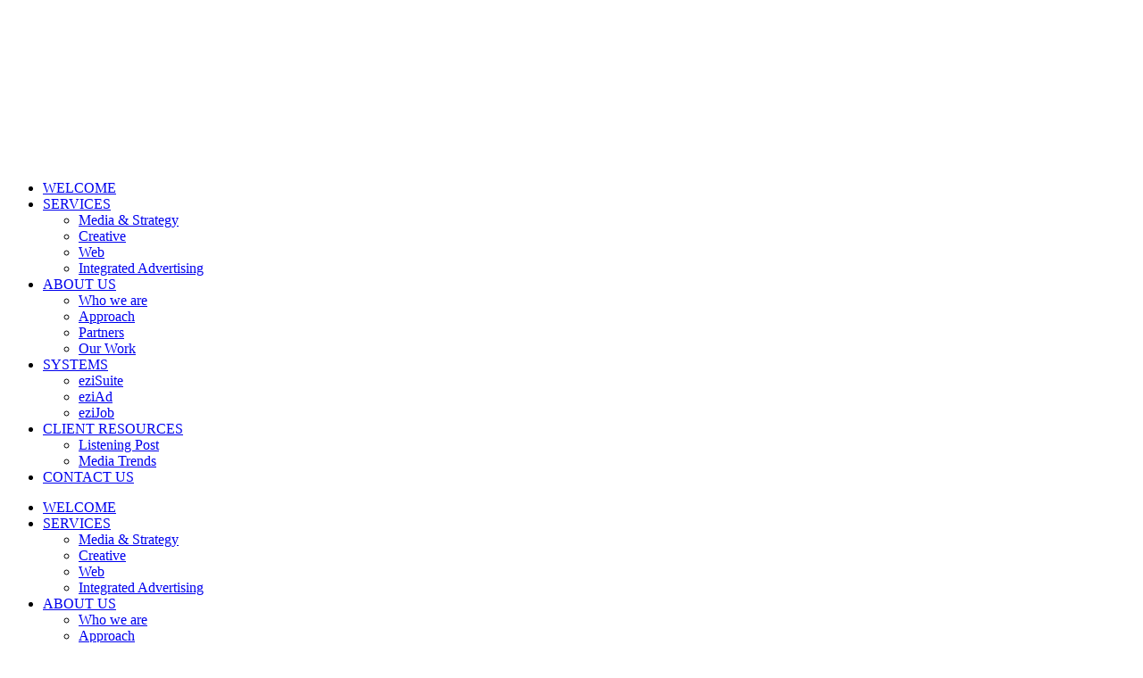

--- FILE ---
content_type: text/html; charset=UTF-8
request_url: https://leonards.net.au/media-briefing/
body_size: 23407
content:
<!DOCTYPE html>
<html lang="en-US" class="ut-no-js">
<!--
##########################################################################################

BROOKLYN THEME BY UNITED THEMES™

DESIGNED BY MARCEL MOERKENS
DEVELOPED BY MARCEL MOERKENS & MATTHIAS NETTEKOVEN 

© 2011-2026 BROOKLYN THEME
POWERED BY UNITED THEMES™ 
ALL RIGHTS RESERVED

UNITED THEMES™  
WEB DEVELOPMENT FORGE EST.2011
WWW.UNITEDTHEMES.COM

Version: 4.9.8.6u
##########################################################################################
-->
<head>
    <meta charset="UTF-8"><link data-optimized="2" rel="stylesheet" href="https://leonards.net.au/wp-content/litespeed/css/e771501ae137a8ec1649909c551e586d.css?ver=cfe14" />
    <meta name="viewport" content="width=device-width, initial-scale=1, minimum-scale=1, maximum-scale=1">
    
    
    
        
    <!-- RSS & Pingbacks -->
	<link rel="pingback" href="https://leonards.net.au/xmlrpc.php" />
    <link rel="profile" href="https://gmpg.org/xfn/11">
    
    <!-- Favicon -->
	        
                        
        <link rel="shortcut&#x20;icon" href="https://leonards.net.au/wp-content/themes/brooklyn/images/default/fav-32.png" type="image/png" />
        <link rel="icon" href="https://leonards.net.au/wp-content/themes/brooklyn/images/default/fav-32.png" type="image/png" />

    
    <!-- Apple Touch Icons -->
        <link rel="apple-touch-icon" href="https://leonards.net.au/wp-content/themes/brooklyn/images/default/fav-57.png">
    
        <link rel="apple-touch-icon" sizes="72x72" href="https://leonards.net.au/wp-content/themes/brooklyn/images/default/fav-72.png" />
    
        <link rel="apple-touch-icon" sizes="114x114" href="https://leonards.net.au/wp-content/themes/brooklyn/images/default/fav-114.png" />
    
        <link rel="apple-touch-icon" sizes="144x144" href="https://leonards.net.au/wp-content/themes/brooklyn/images/default/fav-144.png" />
    
    <!--[if lt IE 9]>
		<script src="https://oss.maxcdn.com/html5shiv/3.7.3/html5shiv.min.js"></script>
	<![endif]-->

    
    <meta name='robots' content='index, follow, max-image-preview:large, max-snippet:-1, max-video-preview:-1' />

            
            <link rel="dns-prefetch" href="https://fonts.googleapis.com">
            <link rel="preconnect" href="https://fonts.googleapis.com" crossorigin="anonymous">
            <link rel="preload" href="//fonts.googleapis.com/css?family=Poppins:400:,600,500,100,700,400|Raleway:800:,800,700,600&#038;subsets=latin&#038;display=swap" as="fetch" crossorigin="anonymous">

            
            
        
	<!-- This site is optimized with the Yoast SEO plugin v23.1 - https://yoast.com/wordpress/plugins/seo/ -->
	<title>Media Briefing - Leonards Advertising</title>
	<link rel="canonical" href="https://leonards.net.au/media-briefing/" />
	<meta property="og:locale" content="en_US" />
	<meta property="og:type" content="article" />
	<meta property="og:title" content="Media Briefing - Leonards Advertising" />
	<meta property="og:description" content="It’s clear that recruitment is becoming like the advertisement scene for STAINMASTER® carpet with Pro Hart’s dear old cleaner. Of course, while Pro Hart saw a masterpiece, the cleaner saw a mess!" />
	<meta property="og:url" content="https://leonards.net.au/media-briefing/" />
	<meta property="og:site_name" content="Leonards Advertising" />
	<meta property="article:publisher" content="https://www.facebook.com/leonards.advertising/" />
	<meta property="article:published_time" content="2019-06-28T10:07:46+00:00" />
	<meta property="article:modified_time" content="2022-01-31T06:09:03+00:00" />
	<meta property="og:image" content="https://leonards.net.au/wp-content/uploads/2022/01/ListeningPost.jpg" />
	<meta property="og:image:width" content="900" />
	<meta property="og:image:height" content="648" />
	<meta property="og:image:type" content="image/jpeg" />
	<meta name="author" content="Richard T." />
	<meta name="twitter:card" content="summary_large_image" />
	<meta name="twitter:label1" content="Written by" />
	<meta name="twitter:data1" content="Richard T." />
	<meta name="twitter:label2" content="Est. reading time" />
	<meta name="twitter:data2" content="5 minutes" />
	<script type="application/ld+json" class="yoast-schema-graph">{"@context":"https://schema.org","@graph":[{"@type":"Article","@id":"https://leonards.net.au/media-briefing/#article","isPartOf":{"@id":"https://leonards.net.au/media-briefing/"},"author":{"name":"Richard T.","@id":"https://leonards.net.au/#/schema/person/36247841f1f631e2f54e2bb6ad3e7532"},"headline":"Media Briefing","datePublished":"2019-06-28T10:07:46+00:00","dateModified":"2022-01-31T06:09:03+00:00","mainEntityOfPage":{"@id":"https://leonards.net.au/media-briefing/"},"wordCount":1079,"publisher":{"@id":"https://leonards.net.au/#organization"},"image":{"@id":"https://leonards.net.au/media-briefing/#primaryimage"},"thumbnailUrl":"https://leonards.net.au/wp-content/uploads/2022/01/ListeningPost.jpg","articleSection":["2019","All"],"inLanguage":"en-US"},{"@type":"WebPage","@id":"https://leonards.net.au/media-briefing/","url":"https://leonards.net.au/media-briefing/","name":"Media Briefing - Leonards Advertising","isPartOf":{"@id":"https://leonards.net.au/#website"},"primaryImageOfPage":{"@id":"https://leonards.net.au/media-briefing/#primaryimage"},"image":{"@id":"https://leonards.net.au/media-briefing/#primaryimage"},"thumbnailUrl":"https://leonards.net.au/wp-content/uploads/2022/01/ListeningPost.jpg","datePublished":"2019-06-28T10:07:46+00:00","dateModified":"2022-01-31T06:09:03+00:00","breadcrumb":{"@id":"https://leonards.net.au/media-briefing/#breadcrumb"},"inLanguage":"en-US","potentialAction":[{"@type":"ReadAction","target":["https://leonards.net.au/media-briefing/"]}]},{"@type":"ImageObject","inLanguage":"en-US","@id":"https://leonards.net.au/media-briefing/#primaryimage","url":"https://leonards.net.au/wp-content/uploads/2022/01/ListeningPost.jpg","contentUrl":"https://leonards.net.au/wp-content/uploads/2022/01/ListeningPost.jpg","width":900,"height":648},{"@type":"BreadcrumbList","@id":"https://leonards.net.au/media-briefing/#breadcrumb","itemListElement":[{"@type":"ListItem","position":1,"name":"Home","item":"https://leonards.net.au/"},{"@type":"ListItem","position":2,"name":"Listening Post","item":"https://leonards.net.au/listening-post/"},{"@type":"ListItem","position":3,"name":"Media Briefing"}]},{"@type":"WebSite","@id":"https://leonards.net.au/#website","url":"https://leonards.net.au/","name":"Leonards Advertising","description":"Connection through data driven creative and media","publisher":{"@id":"https://leonards.net.au/#organization"},"potentialAction":[{"@type":"SearchAction","target":{"@type":"EntryPoint","urlTemplate":"https://leonards.net.au/?s={search_term_string}"},"query-input":"required name=search_term_string"}],"inLanguage":"en-US"},{"@type":"Organization","@id":"https://leonards.net.au/#organization","name":"Leonards Advertising","url":"https://leonards.net.au/","logo":{"@type":"ImageObject","inLanguage":"en-US","@id":"https://leonards.net.au/#/schema/logo/image/","url":"https://leonards.net.au/wp-content/uploads/2021/11/leonards.png","contentUrl":"https://leonards.net.au/wp-content/uploads/2021/11/leonards.png","width":554,"height":173,"caption":"Leonards Advertising"},"image":{"@id":"https://leonards.net.au/#/schema/logo/image/"},"sameAs":["https://www.facebook.com/leonards.advertising/","https://au.linkedin.com/company/leonards/"]},{"@type":"Person","@id":"https://leonards.net.au/#/schema/person/36247841f1f631e2f54e2bb6ad3e7532","name":"Richard T.","sameAs":["https://leonards.net.au"],"url":"https://leonards.net.au/author/richardtleonards-net-au/"}]}</script>
	<!-- / Yoast SEO plugin. -->


<link rel='dns-prefetch' href='//fonts.googleapis.com' />
<link rel='dns-prefetch' href='//hcaptcha.com' />
<link rel="alternate" type="application/rss+xml" title="Leonards Advertising &raquo; Feed" href="https://leonards.net.au/feed/" />
<link rel="alternate" type="application/rss+xml" title="Leonards Advertising &raquo; Comments Feed" href="https://leonards.net.au/comments/feed/" />
<link rel="alternate" type="application/rss+xml" title="Leonards Advertising &raquo; Media Briefing Comments Feed" href="https://leonards.net.au/media-briefing/feed/" />
<link rel="alternate" title="oEmbed (JSON)" type="application/json+oembed" href="https://leonards.net.au/wp-json/oembed/1.0/embed?url=https%3A%2F%2Fleonards.net.au%2Fmedia-briefing%2F" />
<link rel="alternate" title="oEmbed (XML)" type="text/xml+oembed" href="https://leonards.net.au/wp-json/oembed/1.0/embed?url=https%3A%2F%2Fleonards.net.au%2Fmedia-briefing%2F&#038;format=xml" />













<script type="text/javascript" src="https://leonards.net.au/wp-includes/js/jquery/jquery.min.js?ver=3.7.1" id="jquery-core-js"></script>
<script type="text/javascript" src="https://leonards.net.au/wp-includes/js/jquery/jquery-migrate.min.js?ver=3.4.1" id="jquery-migrate-js"></script>
<script type="text/javascript" id="jquery-js-after">
/* <![CDATA[ */
var pluginsLoadedParams = {"distortion":{"scriptUrl":["https:\/\/leonards.net.au\/wp-content\/themes\/brooklyn\/js\/three\/three.min.js","https:\/\/leonards.net.au\/wp-content\/themes\/brooklyn\/js\/ut-distortion.min.js"]},"flickity":{"scriptUrl":["https:\/\/leonards.net.au\/wp-content\/themes\/brooklyn\/js\/flickity\/flickity.pkgd.min.js"]},"flexslider":{"styleUrl":[{"url":"https:\/\/leonards.net.au\/wp-content\/themes\/brooklyn\/css\/flexslider.min.css","dependency":"#ut-main-style-css"}],"scriptUrl":["https:\/\/leonards.net.au\/wp-content\/themes\/brooklyn\/js\/ut-flexslider.min.js"]},"lightGallery":{"styleUrl":[{"url":"https:\/\/leonards.net.au\/wp-content\/themes\/brooklyn\/assets\/vendor\/lightGallery\/css\/lightgallery.min.css","dependency":"#ut-main-style-css"}],"scriptUrl":["https:\/\/leonards.net.au\/wp-content\/themes\/brooklyn\/assets\/vendor\/lightGallery\/js\/lightgallery-all.min.js"]},"simplebar":{"scriptUrl":["https:\/\/leonards.net.au\/wp-content\/themes\/brooklyn\/js\/simplebar\/simplebar.js"]},"isotope":{"scriptUrl":["https:\/\/leonards.net.au\/wp-content\/plugins\/ut-shortcodes\/js\/plugins\/isotope\/isotope.pkgd.min.js"]},"tweenmax":{"scriptUrl":["https:\/\/leonards.net.au\/wp-content\/themes\/brooklyn\/js\/greensock\/TweenMax.min.js"]},"stickit":{"scriptUrl":["https:\/\/leonards.net.au\/wp-content\/themes\/brooklyn\/js\/stickit\/stickit.min.js"]},"fitVids":{"scriptUrl":["https:\/\/leonards.net.au\/wp-content\/themes\/brooklyn\/js\/fitvid\/fitvid.min.js"]},"typewriter":{"scriptUrl":["https:\/\/leonards.net.au\/wp-content\/plugins\/ut-shortcodes\/js\/plugins\/typewriter\/typewriter.min.js"]},"particlesJS":{"scriptUrl":["https:\/\/leonards.net.au\/wp-content\/themes\/brooklyn\/js\/particles.min.js"]},"auroraJS":{"scriptUrl":["https:\/\/leonards.net.au\/wp-content\/themes\/brooklyn\/js\/noise\/noise.min.js","https:\/\/leonards.net.au\/wp-content\/themes\/brooklyn\/js\/noise\/aurora.min.js"]},"swirlJS":{"scriptUrl":["https:\/\/leonards.net.au\/wp-content\/themes\/brooklyn\/js\/noise\/noise.min.js","https:\/\/leonards.net.au\/wp-content\/themes\/brooklyn\/js\/noise\/swirl.min.js"]},"shiftJS":{"scriptUrl":["https:\/\/leonards.net.au\/wp-content\/themes\/brooklyn\/js\/noise\/noise.min.js","https:\/\/leonards.net.au\/wp-content\/themes\/brooklyn\/js\/noise\/shift.min.js"]},"pipelineJS":{"scriptUrl":["https:\/\/leonards.net.au\/wp-content\/themes\/brooklyn\/js\/noise\/noise.min.js","https:\/\/leonards.net.au\/wp-content\/themes\/brooklyn\/js\/noise\/pipeline.min.js"]},"coalesceJS":{"scriptUrl":["https:\/\/leonards.net.au\/wp-content\/themes\/brooklyn\/js\/noise\/noise.min.js","https:\/\/leonards.net.au\/wp-content\/themes\/brooklyn\/js\/noise\/coalesce.min.js"]},"customcursor":{"scriptUrl":["https:\/\/leonards.net.au\/wp-content\/themes\/brooklyn\/js\/ut-custom-cursor.min.js"]},"revealfx":{"scriptUrl":["https:\/\/leonards.net.au\/wp-content\/themes\/brooklyn\/js\/anime\/anime.min.js","https:\/\/leonards.net.au\/wp-content\/themes\/brooklyn\/js\/anime\/revealfx.min.js"]},"vivus":{"scriptUrl":["https:\/\/leonards.net.au\/wp-content\/themes\/brooklyn\/js\/vivus\/vivus.min.js"]},"morphbox_base":{"scriptUrl":["https:\/\/leonards.net.au\/wp-content\/themes\/brooklyn\/js\/three\/three.min.js","https:\/\/leonards.net.au\/wp-content\/themes\/brooklyn\/js\/greensock\/TweenLite.min.js","https:\/\/leonards.net.au\/wp-content\/themes\/brooklyn\/js\/greensock\/EasePack.min.js","https:\/\/leonards.net.au\/wp-content\/themes\/brooklyn\/js\/greensock\/CSSPlugin.min.js"]},"morphbox":{"scriptUrl":["https:\/\/leonards.net.au\/wp-content\/themes\/brooklyn\/js\/ut-morph-box.min.js"]},"buttonParticles":{"scriptUrl":["https:\/\/leonards.net.au\/wp-content\/themes\/brooklyn\/js\/anime\/anime.min.js","https:\/\/leonards.net.au\/wp-content\/themes\/brooklyn\/js\/anime\/button-particles.min.js"]},"ie_css_poly":{"scriptUrl":["https:\/\/leonards.net.au\/wp-content\/themes\/brooklyn\/js\/ie11-js-poly.min.js"],"styleUrl":[{"url":"https:\/\/leonards.net.au\/wp-content\/themes\/brooklyn\/css\/ie11-css-poly.min.css","dependency":"#ut-main-style-css"}]},"anime":{"scriptUrl":["https:\/\/leonards.net.au\/wp-content\/themes\/brooklyn\/js\/anime\/anime.min.js"]},"reactslider":{"scriptUrl":["https:\/\/leonards.net.au\/wp-content\/themes\/brooklyn\/js\/ut-react-slider.min.js"]},"ytplayer":{"scriptUrl":["https:\/\/leonards.net.au\/wp-content\/themes\/brooklyn\/js\/jquery.mb.YTPlayer.min.js"]},"vimeo":{"scriptUrl":["https:\/\/leonards.net.au\/wp-content\/themes\/brooklyn\/js\/vimeo.player.min.js","https:\/\/leonards.net.au\/wp-content\/themes\/brooklyn\/js\/jquery.vimelar.min.js"]},"videolib":{"scriptUrl":["https:\/\/leonards.net.au\/wp-content\/themes\/brooklyn\/js\/ut-videoplayer-lib.min.js"]},"masonry":{"scriptUrl":["https:\/\/leonards.net.au\/wp-content\/plugins\/ut-portfolio\/assets\/js\/jquery.utmasonry.min.js"]},"accordion":{"scriptUrl":["https:\/\/leonards.net.au\/wp-content\/plugins\/ut-shortcodes\/js\/plugins\/accordion\/accordion.min.js"]},"comparison":{"scriptUrl":["https:\/\/leonards.net.au\/wp-content\/plugins\/ut-shortcodes\/js\/ut.comparisonslider.min.js"]},"boostrap":{"scriptUrl":["https:\/\/leonards.net.au\/wp-content\/plugins\/ut-shortcodes\/js\/plugins\/bootstrap\/bootstrap.min.js"]},"countup":{"scriptUrl":["https:\/\/leonards.net.au\/wp-content\/plugins\/ut-shortcodes\/js\/plugins\/countup\/countup.min.js"]},"bounty":{"scriptUrl":["https:\/\/leonards.net.au\/wp-content\/plugins\/ut-shortcodes\/js\/plugins\/bounty\/bounty.min.js"]},"slot":{"scriptUrl":["https:\/\/leonards.net.au\/wp-content\/plugins\/ut-shortcodes\/js\/plugins\/slot\/ut.slotmachine.min.js"]},"owl":{"styleUrl":[{"url":"https:\/\/leonards.net.au\/wp-content\/plugins\/ut-shortcodes\/js\/plugins\/owlsider\/css\/owl.carousel.min.css"}],"scriptUrl":["https:\/\/leonards.net.au\/wp-content\/plugins\/ut-shortcodes\/js\/plugins\/owlsider\/js\/owl.carousel.min.js"]},"pie_chart":{"scriptUrl":["https:\/\/leonards.net.au\/wp-content\/plugins\/ut-shortcodes\/js\/plugins\/chartjs\/Chart.bundle.min.js"]},"tilt":{"scriptUrl":["https:\/\/leonards.net.au\/wp-content\/plugins\/ut-shortcodes\/js\/plugins\/tilt\/tilt.jquery.min.js"]}};
(function($){"use strict";function is_ms_ie(){const ua=window.navigator.userAgent;const msie=ua.indexOf("MSIE ");window.isMsIE=msie>0||!!navigator.userAgent.match(/Trident.*rv\:11\./);}
is_ms_ie();var loaded_resources=[],loaded_files=[],loading_files=[],callback_queue=[];function delete_from_array(array,source){var index=array.indexOf(source);if(index>-1){array.splice(index,1);}}
function check_loaded(needle,haystack){for(var i=0;i<needle.length;i++){if(haystack.indexOf(needle[i])===-1){return false;}}
return true;}
function check_callback_queue(){var i;var _callback_queue=callback_queue.slice();for(i=0;i<_callback_queue.length;i++){if(check_loaded(pluginsLoadedParams[_callback_queue[i][0]].scriptUrl,loaded_files)){callback_queue.splice(i,1);if(typeof _callback_queue[i][2]==='function'){_callback_queue[i][2](_callback_queue[i][1]);}}}}
$.getMultiScripts=function(arr,settings){var _arr=$.map(arr,function(scr){loading_files.push(scr);return $.getScript(scr);});_arr.push($.Deferred(function(deferred){$(deferred.resolve);}));return $.when.apply($,_arr);};var check_plugin=function(dom_element,settings){if(!dom_element.length||pluginsLoadedParams[settings.source]===undefined){return;}
if(settings.ieblock!=='undefined'&&settings.ieblock&&window.isMsIE){return;}
if(typeof $.fn[settings.plugin]!=='undefined'||typeof window[settings.plugin]!=='undefined'){if(typeof settings.callback==='function'){settings.callback(dom_element);}}else{$.ajaxSetup({cache:true});if(pluginsLoadedParams[settings.source].styleUrl!==undefined){$.each(pluginsLoadedParams[settings.source].styleUrl,function(index){if(pluginsLoadedParams[settings.source].styleUrl[index]['dependency']!==undefined&&$(pluginsLoadedParams[settings.source].styleUrl[index]['dependency']).length){$('<link/>',{rel:'stylesheet',href:pluginsLoadedParams[settings.source].styleUrl[index]['url']}).insertBefore(pluginsLoadedParams[settings.source].styleUrl[index]['dependency']);}else{$('<link/>',{rel:'stylesheet',href:pluginsLoadedParams[settings.source].styleUrl[index]['url']}).appendTo('head');}
pluginsLoadedParams[settings.source].styleUrl.splice(index,1);});}
if(loaded_resources.indexOf(settings.source)!==-1){if(typeof settings.callback==='function'){settings.callback(dom_element);return true;}}
var files_to_load=pluginsLoadedParams[settings.source].scriptUrl.slice();$.each(files_to_load,function(index,element){if(element!==undefined&&loaded_files.indexOf(element)>-1){delete_from_array(files_to_load,element);}});var _files_to_load=files_to_load.slice();$.each(_files_to_load,function(index,element){if(element!==undefined&&loading_files.indexOf(element)>-1){delete_from_array(files_to_load,element);let _settings=Object.assign({},settings);callback_queue.push([_settings.source,dom_element,_settings.callback]);}});if(files_to_load.length){$.getMultiScripts(files_to_load,settings).done(function(){loaded_resources.push(settings.source);$.each(files_to_load,function(index,element){loaded_files.push(element);});check_callback_queue();if(typeof settings.callback==='function'){settings.callback(dom_element);}});}}};jQuery.fn.ut_require_js=function(settings){check_plugin(this,settings);};if(window.isMsIE){$(document).ut_require_js({plugin:'ie_css_poly',source:'ie_css_poly'});}
$(document).on('click','.ut-wait-for-plugin',function(event){event.stopImmediatePropagation();event.preventDefault();return'';});})(jQuery);
//# sourceURL=jquery-js-after
/* ]]> */
</script>
<script type="text/javascript" src="https://leonards.net.au/wp-content/plugins/ut-shortcodes/js/plugins/modernizr/modernizr.min.js?ver=2.6.2" id="modernizr-js"></script>
<script type="text/javascript" src="https://leonards.net.au/wp-content/themes/brooklyn/js/ut-scriptlibrary.min.js?ver=4.9.8.6" id="ut-scriptlibrary-js"></script>
<script></script><link rel="https://api.w.org/" href="https://leonards.net.au/wp-json/" /><link rel="alternate" title="JSON" type="application/json" href="https://leonards.net.au/wp-json/wp/v2/posts/2549" /><link rel="EditURI" type="application/rsd+xml" title="RSD" href="https://leonards.net.au/xmlrpc.php?rsd" />
<meta name="generator" content="WordPress 6.9" />
<link rel='shortlink' href='https://leonards.net.au/?p=2549' />


				

				<style id="ut-site-frame-css" type="text/css"></style><style id="ut-overlay-search-css" type="text/css"></style><script type="text/javascript">(function($){"use strict";let html=document.documentElement;html.classList.remove('ut-no-js');html.classList.add('ut-js');$.fn.reverse=function(){return this.pushStack(this.get().reverse(),arguments);};$(document).ready(function(){var $sitebody=$("#ut-sitebody");var wait_for_images=true;var check_preloader_status=setInterval(function(){if(typeof preloader_settings!="undefined"&&!preloader_settings.loader_active&&!wait_for_images){$sitebody.addClass("ut-hero-image-preloaded");clearInterval(check_preloader_status);}else if(typeof preloader_settings==="undefined"&&!wait_for_images){$sitebody.addClass("ut-hero-image-preloaded");clearInterval(check_preloader_status);}},50);window.start_hero_animation_process=function(element){$sitebody.addClass("ut-hero-image-animated");$(document.body).on('webkitAnimationStart mozAnimationStart MSAnimationStart oanimationstart animationstart','#ut-hero .hero-title',function(){$('#ut-hero .hero-title').delay(500).queue(function(){$(this).addClass('hero-title-animated');$(this).parent().addClass('ut-hth-ready');});});$(element).delay(600).queue(function(){$('#ut-hero .ut-hero-animation-element').each(function(index){var $this=$(this);if($this.hasClass("hero-down-arrow")){$this.delay(200*($('.hero-inner',"#ut-hero").children().length+1)).queue(function(){$this.addClass('ut-hero-animation-element-start');});}else{$this.delay(500*index).queue(function(){$this.addClass('ut-hero-animation-element-start').dequeue();});}});});}
var $hero_image_container=$(".parallax-scroll-container","#ut-hero");if($hero_image_container.length){if($hero_image_container.children('.parallax-image-container').length){$hero_image_container.children('.parallax-image-container').waitForImages(function(){wait_for_images=false;});}else{$hero_image_container.waitForImages(function(){wait_for_images=false;});}
$(document.body).on('webkitAnimationEnd mozAnimationEnd MSAnimationEnd oanimationend animationend','#ut-hero .parallax-scroll-container',function(){start_hero_animation_process(this);});$(document.body).on('webkitAnimationEnd mozAnimationEnd MSAnimationEnd oanimationend animationend','#ut-hero .parallax-image-container:not(.parallax-image-container-ready)',function(){$(this).addClass('parallax-image-finished');});}
var $hero_slider_container=$(".slides","#ut-hero-slider");if($hero_slider_container.length){$hero_slider_container.find('.parallax-image-container').waitForImages(function(){wait_for_images=false;});$(document.body).on('webkitAnimationEnd mozAnimationEnd MSAnimationEnd oanimationend animationend','#ut-hero-slider',function(){start_hero_animation_process(this);});}
var $hero_imagefader_container=$(".ut-image-fader li","#ut-hero");if($hero_imagefader_container.length){$hero_imagefader_container.waitForImages(function(){$sitebody.addClass("ut-hero-image-preloaded");});$(document.body).on('webkitAnimationEnd mozAnimationEnd MSAnimationEnd oanimationend animationend','#ut-hero .ut-image-fader',function(){start_hero_animation_process(this);});}
let $hero_rain_background_container=$("#ut-rain-background","#ut-hero");if($hero_rain_background_container.length){$hero_rain_background_container.waitForImages(function(){$sitebody.addClass("ut-hero-image-preloaded");});$(document.body).on('webkitAnimationEnd mozAnimationEnd MSAnimationEnd oanimationend animationend','#ut-hero canvas',function(){start_hero_animation_process(this);});}});})(jQuery);</script><meta name="generator" content="Powered by WPBakery Page Builder - drag and drop page builder for WordPress."/>
<noscript><style>.lazyload[data-src]{display:none !important;}</style></noscript><meta name="generator" content="Powered by Slider Revolution 6.7.13 - responsive, Mobile-Friendly Slider Plugin for WordPress with comfortable drag and drop interface." />

<link rel="icon" href="https://leonards.net.au/wp-content/uploads/2022/02/cropped-favicon-32x32.png" sizes="32x32" />
<link rel="icon" href="https://leonards.net.au/wp-content/uploads/2022/02/cropped-favicon-192x192.png" sizes="192x192" />
<link rel="apple-touch-icon" href="https://leonards.net.au/wp-content/uploads/2022/02/cropped-favicon-180x180.png" />
<meta name="msapplication-TileImage" content="https://leonards.net.au/wp-content/uploads/2022/02/cropped-favicon-270x270.png" />
<script>function setREVStartSize(e){
			//window.requestAnimationFrame(function() {
				window.RSIW = window.RSIW===undefined ? window.innerWidth : window.RSIW;
				window.RSIH = window.RSIH===undefined ? window.innerHeight : window.RSIH;
				try {
					var pw = document.getElementById(e.c).parentNode.offsetWidth,
						newh;
					pw = pw===0 || isNaN(pw) || (e.l=="fullwidth" || e.layout=="fullwidth") ? window.RSIW : pw;
					e.tabw = e.tabw===undefined ? 0 : parseInt(e.tabw);
					e.thumbw = e.thumbw===undefined ? 0 : parseInt(e.thumbw);
					e.tabh = e.tabh===undefined ? 0 : parseInt(e.tabh);
					e.thumbh = e.thumbh===undefined ? 0 : parseInt(e.thumbh);
					e.tabhide = e.tabhide===undefined ? 0 : parseInt(e.tabhide);
					e.thumbhide = e.thumbhide===undefined ? 0 : parseInt(e.thumbhide);
					e.mh = e.mh===undefined || e.mh=="" || e.mh==="auto" ? 0 : parseInt(e.mh,0);
					if(e.layout==="fullscreen" || e.l==="fullscreen")
						newh = Math.max(e.mh,window.RSIH);
					else{
						e.gw = Array.isArray(e.gw) ? e.gw : [e.gw];
						for (var i in e.rl) if (e.gw[i]===undefined || e.gw[i]===0) e.gw[i] = e.gw[i-1];
						e.gh = e.el===undefined || e.el==="" || (Array.isArray(e.el) && e.el.length==0)? e.gh : e.el;
						e.gh = Array.isArray(e.gh) ? e.gh : [e.gh];
						for (var i in e.rl) if (e.gh[i]===undefined || e.gh[i]===0) e.gh[i] = e.gh[i-1];
											
						var nl = new Array(e.rl.length),
							ix = 0,
							sl;
						e.tabw = e.tabhide>=pw ? 0 : e.tabw;
						e.thumbw = e.thumbhide>=pw ? 0 : e.thumbw;
						e.tabh = e.tabhide>=pw ? 0 : e.tabh;
						e.thumbh = e.thumbhide>=pw ? 0 : e.thumbh;
						for (var i in e.rl) nl[i] = e.rl[i]<window.RSIW ? 0 : e.rl[i];
						sl = nl[0];
						for (var i in nl) if (sl>nl[i] && nl[i]>0) { sl = nl[i]; ix=i;}
						var m = pw>(e.gw[ix]+e.tabw+e.thumbw) ? 1 : (pw-(e.tabw+e.thumbw)) / (e.gw[ix]);
						newh =  (e.gh[ix] * m) + (e.tabh + e.thumbh);
					}
					var el = document.getElementById(e.c);
					if (el!==null && el) el.style.height = newh+"px";
					el = document.getElementById(e.c+"_wrapper");
					if (el!==null && el) {
						el.style.height = newh+"px";
						el.style.display = "block";
					}
				} catch(e){
					console.log("Failure at Presize of Slider:" + e)
				}
			//});
		  };</script>
		
		<noscript><style> .wpb_animate_when_almost_visible { opacity: 1; }</style></noscript>
        



</head>

<body id="ut-sitebody" class="wp-singular post-template-default single single-post postid-2549 single-format-standard wp-theme-brooklyn wp-child-theme-leonards ut-hover-cursor-parent group-blog wpb-js-composer js-comp-ver-7.7.1 vc_responsive ut-vc-enabled ut-spacing-120 no-touchevents ut-hero-height-100 has-hero ut-bklyn-multisite ut-header-display-on-hero" data-scrolleffect="easeInOutExpo" data-scrollspeed="1300">


<div id="ut-floating-toTop"></div> 
    

<a class="ut-offset-anchor" id="top" style="top:0px !important;"></a>

    
 
    

<header id="header-section" data-style="style-2" data-primary-skin="ut-primary-custom-skin" data-secondary-skin="ut-secondary-custom-skin" class="ha-header  ut-header-floating fullwidth ut-primary-custom-skin" data-line-height="80" data-total-height="80">
     
	 		
     <div class="grid-container">
               
        <div class="ha-header-perspective clearfix">

            <div class="ha-header-front clearfix">
				
				<div class="site-logo-wrap grid-15 tablet-grid-80 mobile-grid-70 ">

					
			
				<div class="site-logo ">

                    
                    <a class="" href="https://leonards.net.au/" rel="home">

						<img data-original-logo="https://leonards.net.au/wp-content/uploads/2021/11/leonards-white.png" data-alternate-logo="https://leonards.net.au/wp-content/uploads/2021/11/leonards.png" src="[data-uri]" alt="Leonards Advertising" data-src="https://leonards.net.au/wp-content/uploads/2021/11/leonards-white.png" decoding="async" class="lazyload" data-eio-rwidth="553" data-eio-rheight="174"><noscript><img data-original-logo="https://leonards.net.au/wp-content/uploads/2021/11/leonards-white.png" data-alternate-logo="https://leonards.net.au/wp-content/uploads/2021/11/leonards.png" src="https://leonards.net.au/wp-content/uploads/2021/11/leonards-white.png" alt="Leonards Advertising" data-eio="l"></noscript>

					</a>

                    
				</div>

			
				</div>    
				
				<nav id="navigation" class="ut-horizontal-navigation ut-navigation-for-style-2 grid-70 hide-on-tablet hide-on-mobile ut-navigation-style-separator ut-navigation-with-animation ut-navigation-with-description-above "><ul id="menu-main" class="ut-navigation-menu menu"><li class="menu-item menu-item-type-post_type menu-item-object-page menu-item-home menu-item-2074 ut-menu-item-lvl-0" data-menu-id="2074">
<a href="https://leonards.net.au/" class="ut-main-navigation-link"><span>WELCOME</span></a>
</li>
<li class="menu-item menu-item-type-custom menu-item-object-custom menu-item-has-children menu-item-2085 ut-menu-item-lvl-0 ut-parent ut-has-children" data-menu-id="2085">
<a href="#" class="ut-main-navigation-link"><span>SERVICES</span></a>
<ul class="sub-menu">
	<li class="menu-item menu-item-type-post_type menu-item-object-page menu-item-2080 ut-menu-item-lvl-1" data-menu-id="2080">
	<a href="https://leonards.net.au/media-and-strategy/"><span>Media &#038; Strategy</span></a>
	</li>
	<li class="menu-item menu-item-type-post_type menu-item-object-page menu-item-2077 ut-menu-item-lvl-1" data-menu-id="2077">
	<a href="https://leonards.net.au/creative/"><span>Creative</span></a>
	</li>
	<li class="menu-item menu-item-type-post_type menu-item-object-page menu-item-2082 ut-menu-item-lvl-1" data-menu-id="2082">
	<a href="https://leonards.net.au/web/"><span>Web</span></a>
	</li>
	<li class="menu-item menu-item-type-post_type menu-item-object-page menu-item-2078 ut-menu-item-lvl-1" data-menu-id="2078">
	<a href="https://leonards.net.au/integrated-advertising/"><span>Integrated Advertising</span></a>
	</li>
</ul>
</li>
<li class="menu-item menu-item-type-custom menu-item-object-custom menu-item-has-children menu-item-2091 ut-menu-item-lvl-0 ut-parent ut-has-children" data-menu-id="2091">
<a href="#" class="ut-main-navigation-link"><span>ABOUT US</span></a>
<ul class="sub-menu">
	<li class="menu-item menu-item-type-post_type menu-item-object-page menu-item-2083 ut-menu-item-lvl-1" data-menu-id="2083">
	<a href="https://leonards.net.au/who-we-are/"><span>Who we are</span></a>
	</li>
	<li class="menu-item menu-item-type-post_type menu-item-object-page menu-item-2075 ut-menu-item-lvl-1" data-menu-id="2075">
	<a href="https://leonards.net.au/approach/"><span>Approach</span></a>
	</li>
	<li class="menu-item menu-item-type-post_type menu-item-object-page menu-item-2976 ut-menu-item-lvl-1" data-menu-id="2976">
	<a href="https://leonards.net.au/partners/"><span>Partners</span></a>
	</li>
	<li class="menu-item menu-item-type-post_type menu-item-object-page menu-item-2084 ut-menu-item-lvl-1" data-menu-id="2084">
	<a href="https://leonards.net.au/work/"><span>Our Work</span></a>
	</li>
</ul>
</li>
<li class="menu-item menu-item-type-custom menu-item-object-custom menu-item-has-children menu-item-2092 ut-menu-item-lvl-0 ut-parent ut-has-children" data-menu-id="2092">
<a href="#" class="ut-main-navigation-link"><span>SYSTEMS</span></a>
<ul class="sub-menu">
	<li class="menu-item menu-item-type-post_type menu-item-object-page menu-item-2104 ut-menu-item-lvl-1" data-menu-id="2104">
	<a href="https://leonards.net.au/ezisuite/"><span>eziSuite</span></a>
	</li>
	<li class="menu-item menu-item-type-post_type menu-item-object-page menu-item-2129 ut-menu-item-lvl-1" data-menu-id="2129">
	<a href="https://leonards.net.au/eziad/"><span>eziAd</span></a>
	</li>
	<li class="menu-item menu-item-type-post_type menu-item-object-page menu-item-2128 ut-menu-item-lvl-1" data-menu-id="2128">
	<a href="https://leonards.net.au/ezijob/"><span>eziJob</span></a>
	</li>
</ul>
</li>
<li class="menu-item menu-item-type-custom menu-item-object-custom menu-item-has-children menu-item-2093 ut-menu-item-lvl-0 ut-parent ut-has-children" data-menu-id="2093">
<a href="#" class="ut-main-navigation-link"><span>CLIENT RESOURCES</span></a>
<ul class="sub-menu">
	<li class="menu-item menu-item-type-custom menu-item-object-custom menu-item-2778 ut-menu-item-lvl-1" data-menu-id="2778">
	<a href="https://leonards.net.au/listening-post/"><span>Listening Post</span></a>
	</li>
	<li class="menu-item menu-item-type-post_type menu-item-object-page menu-item-2258 ut-menu-item-lvl-1" data-menu-id="2258">
	<a href="https://leonards.net.au/media-trends/"><span>Media Trends</span></a>
	</li>
</ul>
</li>
<li class="menu-item menu-item-type-post_type menu-item-object-page menu-item-2076 ut-menu-item-lvl-0" data-menu-id="2076">
<a href="https://leonards.net.au/contact-us/" class="ut-main-navigation-link"><span>CONTACT US</span></a>
</li>
</ul></nav>
                <div class="tablet-grid-20 mobile-grid-30 hide-on-desktop"><div class="ut-mm-trigger">        
        <div id="ut-hamburger-wrap-mobile" class="ut-hamburger-wrap">
        
            <a id="ut-open-mobile-menu" class="ut-hamburger ut-hamburger--cross" type="button">
                <span></span>
            </a>
        
        </div>
        
    </div></div><nav id="ut-mobile-nav" class="ut-mobile-menu mobile-grid-100 tablet-grid-100 hide-on-desktop"><div class="ut-scroll-pane-wrap"><div class="ut-scroll-pane"><ul id="ut-mobile-menu" class="ut-mobile-menu ut-mobile-menu-left" ><li id="menu-item-2074" class="menu-item menu-item-type-post_type menu-item-object-page menu-item-home menu-item-2074 ut-front-page-link"><a href="https://leonards.net.au/">WELCOME</a></li>
<li id="menu-item-2085" class="menu-item menu-item-type-custom menu-item-object-custom menu-item-has-children menu-item-2085"><a href="#">SERVICES</a>
<ul class="sub-menu">
	<li id="menu-item-2080" class="menu-item menu-item-type-post_type menu-item-object-page menu-item-2080"><a href="https://leonards.net.au/media-and-strategy/">Media &#038; Strategy</a></li>
	<li id="menu-item-2077" class="menu-item menu-item-type-post_type menu-item-object-page menu-item-2077"><a href="https://leonards.net.au/creative/">Creative</a></li>
	<li id="menu-item-2082" class="menu-item menu-item-type-post_type menu-item-object-page menu-item-2082"><a href="https://leonards.net.au/web/">Web</a></li>
	<li id="menu-item-2078" class="menu-item menu-item-type-post_type menu-item-object-page menu-item-2078"><a href="https://leonards.net.au/integrated-advertising/">Integrated Advertising</a></li>
</ul>
</li>
<li id="menu-item-2091" class="menu-item menu-item-type-custom menu-item-object-custom menu-item-has-children menu-item-2091"><a href="#">ABOUT US</a>
<ul class="sub-menu">
	<li id="menu-item-2083" class="menu-item menu-item-type-post_type menu-item-object-page menu-item-2083"><a href="https://leonards.net.au/who-we-are/">Who we are</a></li>
	<li id="menu-item-2075" class="menu-item menu-item-type-post_type menu-item-object-page menu-item-2075"><a href="https://leonards.net.au/approach/">Approach</a></li>
	<li id="menu-item-2976" class="menu-item menu-item-type-post_type menu-item-object-page menu-item-2976"><a href="https://leonards.net.au/partners/">Partners</a></li>
	<li id="menu-item-2084" class="menu-item menu-item-type-post_type menu-item-object-page menu-item-2084"><a href="https://leonards.net.au/work/">Our Work</a></li>
</ul>
</li>
<li id="menu-item-2092" class="menu-item menu-item-type-custom menu-item-object-custom menu-item-has-children menu-item-2092"><a href="#">SYSTEMS</a>
<ul class="sub-menu">
	<li id="menu-item-2104" class="menu-item menu-item-type-post_type menu-item-object-page menu-item-2104"><a href="https://leonards.net.au/ezisuite/">eziSuite</a></li>
	<li id="menu-item-2129" class="menu-item menu-item-type-post_type menu-item-object-page menu-item-2129"><a href="https://leonards.net.au/eziad/">eziAd</a></li>
	<li id="menu-item-2128" class="menu-item menu-item-type-post_type menu-item-object-page menu-item-2128"><a href="https://leonards.net.au/ezijob/">eziJob</a></li>
</ul>
</li>
<li id="menu-item-2093" class="menu-item menu-item-type-custom menu-item-object-custom menu-item-has-children menu-item-2093"><a href="#">CLIENT RESOURCES</a>
<ul class="sub-menu">
	<li id="menu-item-2778" class="menu-item menu-item-type-custom menu-item-object-custom menu-item-2778"><a href="https://leonards.net.au/listening-post/">Listening Post</a></li>
	<li id="menu-item-2258" class="menu-item menu-item-type-post_type menu-item-object-page menu-item-2258"><a href="https://leonards.net.au/media-trends/">Media Trends</a></li>
</ul>
</li>
<li id="menu-item-2076" class="menu-item menu-item-type-post_type menu-item-object-page menu-item-2076"><a href="https://leonards.net.au/contact-us/">CONTACT US</a></li>
</ul></div></div></nav>				
				<div class="ut-header-primary-extra-module ut-header-extra-module ut-header-extra-module-custom-fields ut-header-extra-module-right ut-header-extra-module-small  grid-15 hide-on-tablet hide-on-mobile">

                    	
                
                <div id="ut-header-primary-extra-module" class="ut-horizontal-navigation ut-navigation-style-separator">

                    <ul class="fa-ul ut-navigation-menu ut-header-extra-module-custom-fields">

                        
                            <li>

                                
                                
                                <a class="ut-main-navigation-link" title="LOGIN: EZISUITE" href="https://www.ezisuite.net/login.cfm" target="_blank" ><span>LOGIN: EZISUITE</span></a>                                
                            
                            </li>

                        
                    </ul>

                </div>    
                    
							
				</div>

            </div>

        </div>
    
    </div> 
    
</header>
<div class="clear"></div>



    
<!-- hero section -->
<section id="ut-hero" class="hero ha-waypoint parallax-section parallax-background  heroFadeIn" data-animate-up="ha-header-hide" data-animate-down="ha-header-hide">
    
    <div id="ut-hero-early-waypoint" class="ut-early-waypoint" data-animate-up="ha-header-hide" data-animate-down="ha-header-small"></div>
    
        
    
    <div class="parallax-scroll-container hero-parallax-scroll-container parallax-scroll-container-hide" data-parallax-bottom data-parallax-factor="8">
    
        <div class="parallax-image-container"></div>
        
    </div>

    
        <div class="parallax-overlay  style_three">

    
    
        
        <div class="grid-container">
            
            <!-- hero holder -->
            
            <div class="hero-holder grid-100 mobile-grid-100 tablet-grid-100 ut-hero-style-3 hero-holder-align-items-bottom">
                
                <div class="hero-inner ut-hero-custom-left ut-hero-bottom" style="text-align:left;">
                    
                    <div class="ut-hero-animation-element">
                    
                                                            
                                                
                                                
                            <div class="hth">

                                <h1 class="hero-title element-with-custom-line-height">

                                    Media Briefing
                                </h1>

                            </div>
                        
                                                
                                                
                            <div class="hdb">

                                <div class="hero-description-bottom">

                                    <div class="ut-hero-meta-description-holder">

                                       <div class="ut-hero-meta-description-holder-inner">

                                            <div class="ut-hero-meta-date">June 28, 2019</div>

                                            <div class="ut-hero-meta-category"><span class="cat-links">Posted in <a class="cat-2019" href="https://leonards.net.au/category/2019/" title="View all posts in 2019" rel="category tag"> 2019</a>, <a class="cat-all" href="https://leonards.net.au/category/all/" title="View all posts in All" rel="category tag"> All</a></span></div>

                                            
                                            <div class="ut-hero-meta-author">

                                               <ul>
                                                   <li>
                                                       <a href="https://leonards.net.au/author/richardtleonards-net-au/">
                                                           <figure class="ut-entry-avatar-image">
                                                                                                                          </figure>
                                                       </a>
                                                  </li>
                                                  <li>
                                                      by                                                      <a href="https://leonards.net.au/author/richardtleonards-net-au/">
                                                          Richard T.                                                      </a>
                                                  </li>

                                               </ul>

                                            </div>

                                        </div>

                                    </div>                                                   

                                </div>

                            </div>
                        
                                                
                                                                                
                    
                    </div>    
                        
                </div>
                
                                
            </div>
            <!-- close hero-holder -->

        </div>

    
    
    </div>

    
    <div data-section="top" class="ut-scroll-up-waypoint"></div>

    
</section>
<!-- end hero section -->

<div class="clear"></div>        


<div id="main-content" class="wrap ha-waypoint" data-animate-up="ha-header-hide" data-animate-down="ha-header-small">
	
    <a class="ut-offset-anchor" id="to-main-content"></a>
		
        <div class="main-content-background clearfix">
		<div class="grid-container">		
        	
                        
            <div id="primary" class="grid-parent grid-100 tablet-grid-100 mobile-grid-100">
    
                            
                
<!-- post -->
<article id="post-2549" class="ut-blog-classic-article clearfix post-2549 post type-post status-publish format-standard has-post-thumbnail hentry category-32 category-all" >

    <!-- entry-meta -->
    <div class="grid-15 tablet-grid-20 hide-on-mobile">
         
        <div class="entry-meta">
        
                        <a href="https://leonards.net.au/2019/06/">
                <div class="date-format">
                    <span class="day">28</span>
                    <span class="month">Jun 2019</span>
                </div>
            </a>
            
            <span class="ut-sticky"></span>            
            <span class="author-links"><a href="https://leonards.net.au/author/richardtleonards-net-au/" title="Posts by Richard T." rel="author">Richard T.</a></span>
                        <span class="cat-links"><i class="fa fa-folder-open-o"></i><a href="https://leonards.net.au/category/2019/" data-rel="category tag">2019</a>, <a href="https://leonards.net.au/category/all/" data-rel="category tag">All</a></span>
                  
                                                
        </div>       
    
    </div><!-- close entry-meta -->
        
            
        <div class="ut-richsnippet-meta hide-on-desktop hide-on-tablet hide-on-mobile">
            <span class="date updated">June 28, 2019</span>
            <span class="vcard author">                
                 <span class="fn">Richard T.</span>
            </span>     
        </div>
        
    
    <div class="grid-85 tablet-grid-80 mobile-grid-100">
        
        
            
            
                    
                        
                             
                            
                 
                  
                  
      
        <!-- entry-content -->
        <div class="entry-content clearfix">
            
                        
                <div class="wpb-content-wrapper"><section id="ut-section-6967f07d6b795" data-vc-full-width="true" data-vc-full-width-init="false" data-cursor-skin="global" class="vc_section ut-vc-80 vc_section-has-no-fill ut-section-6967f07d6b7a1"><div id="ut-row-6967f07d6c393" data-vc-full-width="true" data-vc-full-width-init="false" class="vc_row wpb_row vc_row-fluid vc_column-gap-0 ut-row-6967f07d6c39e" ><div class="wpb_column vc_column_container vc_col-sm-12 vc_col-lg-offset-2 vc_col-lg-8" ><div id="ut_inner_column_6967f07d6cbd2" class="vc_column-inner " ><div class="wpb_wrapper">
	<div class="wpb_text_column wpb_content_element" >
		<div class="wpb_wrapper">
			<div class="layout one-col fixed-width">
<div class="layout__inner">
<div class="column">
<div>
<div>
<p>Welcome to this special edition of the Listening Post where we are focusing on the groundbreaking changes that are occurring in the media industry. It seems the major cards have now been played and it’s a good time to draw breath and look at this new media landscape.</p>
<p>It’s been like a seismic fault movement with pressure that has been building for some time, largely driven not only by big data and the digital medium uptake, but also for the demand for quality, engaging and trusted content.</p>
<p>An industry insider quipped last week that digital is no longer new, it’s part of the accepted process.  This has made these changes inevitable where the big data, cross platform and demand for quality journalism are now demanded by the consumer.</p>
<p>We at Leonards feel now is the right time to go direct to the major media players to get the lowdown straight from the “horses mouth”. As an agency Leonards deals daily with these providers and we felt a strong need to investigate and understand what is at play and to share what we have gleaned with our clients.</p>
<p>Let’s start with arguably the biggest changes – the merger of Nine with the grand and historic newspaper bastion of Fairfax Media and sale of Australian Community Media (ACM).</p>
</div>
</div>
</div>
</div>
</div>
<div class="layout one-col fixed-width">
<div class="layout__inner">
<div class="column">
<div>
<div>
<h2><strong>Fairfax and Nine Merger</strong></h2>
<p>On December 10, 2018, two of Australia’s most famous and most diverse media companies came together to form <strong>Nine.</strong></p>
<p>Nine is Australia’s largest media company. It now has Australia’s leading television network, Australia’s number one radio stations 3AW and 2GB, Australia’s leading digital and publishing brands the Sydney Morning Herald, the AGE, the Australian Financial Review, nine.com.au and 9Now as well as Australia&#8217;s leading youth brand, Pedestrian TV. They also own 100% of Stan and 60% of Domain.</p>
<p>The power of Nine is in its size and its diversity – their ability to reach multiple audiences with their content, allowing advertisers the opportunity to reach and engage all Australians.</p>
<p>The company creates content which connects Australians across their passions and interests – from News, Sport, Entertainment and lifestyle to Finance, Automotive, Travel and Food.</p>
<p><strong>Best Australian Content To The Biggest Audience</strong></p>
<p>Content &#8211; As Australia’s largest content provider, this year, Nine will spend <strong>almost $1billion</strong> creating Australian content in many different forms at the heart of which is Nine’s power of storytelling.</p>
<p>Data &#8211; The combining of the two merged company’s data means that Nine has now created one of Australia’s largest data footprints. Combining the depth of the data with the ability to create brand safe environments is very appealing to advertisers.</p>
<p>This amounts to 14 million de-duplicated signed-in users giving clients the ability to buy addressable advertising across Nine’s digital assets using their audience segments.</p>
<p>A myriad of groups can be targeted. As an example, globe trotters, tech millennials, foodies or music lovers can now be reached at scale via Nine.</p>
</div>
</div>
<div>
<div></div>
</div>
<div>
<div align="left"><img decoding="async" src="[data-uri]" alt="" width="560" data-src="https://i2.createsend1.com/ei/y/02/581/27B/171410/csfinal/Nineimage1-990000079e04513c.png" class="lazyload" /><noscript><img decoding="async" src="https://i2.createsend1.com/ei/y/02/581/27B/171410/csfinal/Nineimage1-990000079e04513c.png" alt="" width="560" data-eio="l" /></noscript></div>
<div align="left"><img decoding="async" src="[data-uri]" alt="" width="560" data-src="https://i3.createsend1.com/ei/y/02/581/27B/171410/csfinal/NineImage2-990000079e04513c.png" class="lazyload" /><noscript><img decoding="async" src="https://i3.createsend1.com/ei/y/02/581/27B/171410/csfinal/NineImage2-990000079e04513c.png" alt="" width="560" data-eio="l" /></noscript></div>
</div>
</div>
</div>
</div>
<div></div>
<div class="layout one-col fixed-width">
<div class="layout__inner">
<div class="column">
<div>
<div>
<h2><strong>Australian Community Media</strong></h2>
<p>Nine decided that its strategy with Fairfax was centred around the metropolitan mastheads and their large readerships. Given this, it was decided that the regional and some smaller metropolitan mastheads were not core to their business. Consequently, Australian Community Media (ACM) was promptly put up for sale and on the 30th April 2019 former Domain chief executive Antony Catalano and billionaire Alex Waislitz&#8217;s Thorney Investment Group bought 170 regional and country newspapers from Nine Entertainment Co for $115 million in cash.</p>
<p>At the time of writing, the sale process has yet to complete and full industry briefings and staff contact is limited however the early signs are encouraging! Antony Catalano has a long history in newspapers having worked extensively with Fairfax as an employee and competitor for many years and the business seems to be well and truly “in his blood”. One quote he made shortly after the sale was announced sums up the joint ventures goal which is &#8220;to grow the business, not shrink it to greatness&#8221;.</p>
<p>The large audiences that ACM attract are compelling and that it is time to “beef up and invest”.</p>
<p>The stage seems set for this sector, which has faced significant challenges from competing content and channels, to now grow into, not only shareholder, but community value.</p>
<p><img decoding="async" src="[data-uri]" alt="" width="600" data-src="https://i4.createsend1.com/ei/y/02/581/27B/171410/csfinal/ACM_Image1-6b4620ab2609f541.png" class="lazyload" /><noscript><img decoding="async" src="https://i4.createsend1.com/ei/y/02/581/27B/171410/csfinal/ACM_Image1-6b4620ab2609f541.png" alt="" width="600" data-eio="l" /></noscript><img decoding="async" class="gnd-corner-image gnd-corner-image-center gnd-corner-image-bottom lazyload" src="[data-uri]" alt="" width="600" data-src="https://i5.createsend1.com/ei/y/02/581/27B/171410/csfinal/ACM_Image2-6b4620a0e01b98d1.png" /><noscript><img decoding="async" class="gnd-corner-image gnd-corner-image-center gnd-corner-image-bottom" src="https://i5.createsend1.com/ei/y/02/581/27B/171410/csfinal/ACM_Image2-6b4620a0e01b98d1.png" alt="" width="600" data-eio="l" /></noscript></p>
</div>
</div>
</div>
</div>
</div>
<div></div>
<div class="layout one-col fixed-width">
<div class="layout__inner">
<div class="column">
<div>
<h2 class="divider"><strong style="color: #222222;">News Corp</strong></h2>
</div>
<div>
<p>News Corp has made some ground-breaking developments in the local, community news arena. NewsLocal NSW Publisher Mr John McGourty has introduced highly sophisticated tools to measure local audience engagement in the LGAs in print and digital products. Their world-class data tracks what local and community content (advertising and editorial) resonates with constituents and how those readers prefer this content to be delivered in either print or digital platforms.</p>
<p>News has successfully launched new community news platforms in digital only formats in the Illawarra, St George and Canberra districts with Newcastle to follow. Leonards has been very fortunate to be involved in discussions with News very early in numerous strategic directions so that we can provide our expert and impartial feedback and identify new opportunities for NSW Councils on your behalf. These publications ae designed to take advantage of the growing consumer appetite for high quality digital mastheads.</p>
<p>The deep commitment to serving the local community, both readers and businesses, by News Corp is reflected in some of the upcoming re-calibration in advertising representation and with the introduction of some exciting new hyper-local digital media products that we look forward to talking with you about.</p>
</div>
</div>
</div>
</div>
<div class="layout one-col fixed-width">
<div class="layout__inner">
<div class="column">
<div>
<div class="divider"></div>
</div>
<div>
<div>
<h2><strong>The Future</strong></h2>
<p>At Leonards we are relieved that the industry is now more settled than it has been for many years. Also, we are greatly encouraged by the level of commitment, effort and investment that is going to ensure a very bright future for not only the newspaper sector, but also for media in general. The transition from the old media landscape has now taken a significant evolutionary step whereby print, television, radio, outdoor  and digital communication mediums are now working side by side to make a powerful integrated media campaign combination.</p>
<p>Councils in particular will benefit with the continued local focus on news and events that will provide key multi-dimensional platforms for targeted or broad community communications.</p>
<p>We are excited!</p>
<p>If you would like to discuss any of the changes outlined in this update, please drop us a line or give us a call to see how your advertising can benefit.</p>
</div>
</div>
<div>
<div></div>
</div>
</div>
</div>
</div>

		</div>
	</div>
</div></div></div></div><div class="vc_row-full-width vc_clearfix"></div><a data-id="section-without-id" class="ut-vc-offset-anchor-bottom" name="section-without-id"></a></section><div class="vc_row-full-width vc_clearfix"></div>
</div>            
            
                                    
                        
                        
                            
                 
            
                        
        </div><!-- close entry-content -->
             
    </div>     
    
</article><!-- close post --> 


    
                    
                        
            </div>
        
        	            
		</div>
		
        <div class="ut-scroll-up-waypoint" data-section="section-media-briefing"></div>
        
    
    </div><!-- close main-content-background -->
        
    <div class="clear"></div>
        
    
		<div id="ut-custom-contact-section">

			<div class="grid-container">

				<div class="grid-100 mobile-grid-100 tablet-grid-100">
				
					<div class="wpb-content-wrapper"><section id="ut-section-6967f07d706d6" data-vc-full-width="true" data-vc-full-width-init="false" data-cursor-skin="global" class="vc_section ut-vc-120 vc_section-has-fill vc_section-height-25vh ut-section-6967f07d706e0"><div id="ut-row-6967f07d710b8" data-vc-full-width="true" data-vc-full-width-init="false" class="vc_row wpb_row vc_row-fluid vc_column-gap-0 ut-row-6967f07d710c4" ><div class="wpb_column vc_column_container vc_col-sm-6" ><div id="ut_inner_column_6967f07d7146b" class="vc_column-inner " ><div class="wpb_wrapper"><div class="wpb_content_element "><header id="ut_header_6967f07d717d2" class="section-header  ut-no-title-linebreak-mobile ut-no-lead-linebreak-mobile pt-style-2 header-left header-tablet-left header-mobile-center"><h2 data-title="CONNECT&#13;&#10;WITH US"  data-responsive-font="section_title" data-responsive-font-settings="{&quot;base-font-size&quot;:&quot;global&quot;,&quot;font-size&quot;:{&quot;desktop_large&quot;:&quot;40&quot;},&quot;base-line-height&quot;:&quot;global&quot;,&quot;base-letter-spacing&quot;:&quot;global&quot;,&quot;letter-spacing&quot;:{&quot;desktop_large&quot;:&quot;-0.03&quot;}}" class="section-title title-with-linebreak "><span>CONNECT<br />
WITH US</span></h2><div data-delay="0" class="lead title-with-linebreak"><p>Leonards Advertising.<br />
Your communications partner.</p>
</div></header></div><div class="wpb_content_element "><ul id="ut_sf_6967f07d753ea" class="ut-social-follow-module  ut-social-follow-module-left ut-social-follow-module-tablet-left ut-social-follow-module-mobile-center ut-social-follow-module-20" data-settings="{&quot;animate&quot;:false,&quot;effect&quot;:&quot;&quot;,&quot;delay_animation&quot;:false,&quot;global_delay_animation&quot;:false,&quot;delay_timer&quot;:100,&quot;global_delay_timer&quot;:100}"><li  class="ut-social-follow-0 ut-social-follow-round "><a class="ut-social-follow-link" title="" href="https://www.facebook.com/leonards.advertising/" target="_blank" rel="nofollow"><i class="fa fa-facebook-square"></i></a></li><li  class="ut-social-follow-1 ut-social-follow-round "><a class="ut-social-follow-link" title="" href="https://au.linkedin.com/company/leonards/" target="_blank" rel="nofollow"><i class="fa fa-linkedin-square"></i></a></li></ul></div></div></div></div><div class="wpb_column vc_column_container vc_col-sm-6" ><div id="ut_inner_column_6967f07d75638" class="vc_column-inner " ><div class="wpb_wrapper"><div id="ut-row-inner-6967f07d79f73" class="vc_row wpb_row vc_inner vc_row-fluid ut-row-inner-6967f07d79f86" ><div  class="wpb_column vc_column_container vc_col-sm-6"><div id="ut-column-inner-6967f07d86024" class="vc_column-inner vc_column-inner-nested "><div class="wpb_wrapper">
	<div class="wpb_text_column wpb_content_element" >
		<div class="wpb_wrapper">
			<p><span style="color: #ffffff;"><strong>Sydney</strong></span><br />
<span style="color: #eeeeee;">Level 5, 115 Pitt Street,<br />
SYDNEY, NSW 2000<br />
PH: (02) 8199 9445</span></p>

		</div>
	</div>

	<div class="wpb_text_column wpb_content_element" >
		<div class="wpb_wrapper">
			<p><span style="color: #ffffff;"><strong>Melbourne</strong></span><br />
<span style="color: #eeeeee;">Level 3, 480 Collins Street<br />
Melbourne VIC 3000<br />
PH: (02) 8199 9445</span></p>

		</div>
	</div>
</div></div></div><div  class="wpb_column vc_column_container vc_col-sm-6"><div id="ut-column-inner-6967f07d86492" class="vc_column-inner vc_column-inner-nested "><div class="wpb_wrapper"><div  class="wpb_content_element   clearfix"><div id="ut_am_wrap_6967f07d869d0" class="ut-image-gallery-image "><div id="ut_reveal_6967f07d869d2"  data-appear-top-offset="auto" class="ut-animated-image-item ut-image-gallery-item ut-animation-done "><a class="ut-deactivated-link" href="#"><div class="ut-animated-image-zoom"><img decoding="async" class="ut-lazy skip-lazy ut-animated-image " title="Leonards_Advertising_horizontal_white250" id="ut_am_6967f07d869cd" src="data:image/svg+xml;charset=utf-8,%3Csvg xmlns%3D'http%3A%2F%2Fwww.w3.org%2F2000%2Fsvg' viewBox%3D'0 0 250 88'%2F%3E" data-src="https://leonards.net.au/wp-content/uploads/2021/11/Leonards_Advertising_horizontal_white250.png" width="250" height="88" alt=""/></div></a></div></div></div></div></div></div></div></div></div></div></div><div class="vc_row-full-width vc_clearfix"></div><a data-id="section-without-id" class="ut-vc-offset-anchor-bottom" name="section-without-id"></a></section><div class="vc_row-full-width vc_clearfix"></div><section id="ut-section-6967f07d87e2e" data-vc-full-width="true" data-vc-full-width-init="false" data-cursor-skin="global" class="vc_section ut-vc-120 vc_section-has-no-fill vc_section-o-content-middle vc_section-flex ut-section-6967f07d87e39"><div id="ut-row-6967f07d88226" data-vc-full-width="true" data-vc-full-width-init="false" class="vc_row wpb_row vc_row-fluid vc_column-gap-0 vc_row-o-content-middle vc_row-flex ut-row-6967f07d88233" ><div class="wpb_column vc_column_container vc_col-sm-12" ><div id="ut_inner_column_6967f07d885ad" class="vc_column-inner " ><div class="wpb_wrapper">
	<div class="wpb_text_column wpb_content_element" >
		<div class="wpb_wrapper">
			<h2 class="accredition" style="text-align: center;">Industry Accreditation</h2>

		</div>
	</div>
</div></div></div></div><div class="vc_row-full-width vc_clearfix"></div><div id="ut-row-6967f07d88a4a" data-vc-full-width="true" data-vc-full-width-init="false" class="vc_row wpb_row vc_row-fluid vc_column-gap-0 vc_row-o-content-middle vc_row-flex ut-row-6967f07d88a55" ><div class="wpb_column vc_column_container vc_col-sm-2" ><div id="ut_inner_column_6967f07d88dd4" class="vc_column-inner " ><div class="wpb_wrapper"><div  class="wpb_content_element   clearfix"><div id="ut_am_wrap_6967f07d8912c" class="ut-image-gallery-image "><div id="ut_reveal_6967f07d8912d"  data-appear-top-offset="auto" class="ut-animated-image-item ut-image-gallery-item ut-animation-done "><a class="ut-deactivated-link" href="#"><div class="ut-animated-image-zoom"><img decoding="async" class="ut-lazy skip-lazy ut-animated-image "  id="ut_am_6967f07d8912b" src="data:image/svg+xml;charset=utf-8,%3Csvg xmlns%3D'http%3A%2F%2Fwww.w3.org%2F2000%2Fsvg' viewBox%3D'0 0 800 120'%2F%3E" data-src="https://leonards.net.au/wp-content/uploads/2021/11/Google-Partner-logo.png" width="" height="120" alt=""/></div></a></div></div></div></div></div></div><div class="wpb_column vc_column_container vc_col-sm-2" ><div id="ut_inner_column_6967f07d8930d" class="vc_column-inner " ><div class="wpb_wrapper"><div  class="wpb_content_element   clearfix"><div id="ut_am_wrap_6967f07d895a6" class="ut-image-gallery-image "><div id="ut_reveal_6967f07d895a7"  data-appear-top-offset="auto" class="ut-animated-image-item ut-image-gallery-item ut-animation-done "><a class="ut-deactivated-link" href="#"><div class="ut-animated-image-zoom"><img decoding="async" class="ut-lazy skip-lazy ut-animated-image "  id="ut_am_6967f07d895a5" src="data:image/svg+xml;charset=utf-8,%3Csvg xmlns%3D'http%3A%2F%2Fwww.w3.org%2F2000%2Fsvg' viewBox%3D'0 0 800 120'%2F%3E" data-src="https://leonards.net.au/wp-content/uploads/2021/11/lgp.png" width="" height="120" alt=""/></div></a></div></div></div></div></div></div><div class="wpb_column vc_column_container vc_col-sm-2" ><div id="ut_inner_column_6967f07d8973c" class="vc_column-inner " ><div class="wpb_wrapper"><div  class="wpb_content_element   clearfix"><div id="ut_am_wrap_6967f07d89be5" class="ut-image-gallery-image "><div id="ut_reveal_6967f07d89be6"  data-appear-top-offset="auto" class="ut-animated-image-item ut-image-gallery-item ut-animation-done "><a class="ut-deactivated-link" href="#"><div class="ut-animated-image-zoom"><img decoding="async" class="ut-lazy skip-lazy ut-animated-image "  id="ut_am_6967f07d89be4" src="data:image/svg+xml;charset=utf-8,%3Csvg xmlns%3D'http%3A%2F%2Fwww.w3.org%2F2000%2Fsvg' viewBox%3D'0 0 100 100'%2F%3E" data-src="https://leonards.net.au/wp-content/uploads/2021/12/MAV_certified_logo2-100x100.png" width="100" height="100" alt=""/></div></a></div></div></div></div></div></div><div class="wpb_column vc_column_container vc_col-sm-2" ><div id="ut_inner_column_6967f07d89d8b" class="vc_column-inner " ><div class="wpb_wrapper"><div  class="wpb_content_element   clearfix"><div id="ut_am_wrap_6967f07d8a00f" class="ut-image-gallery-image "><div id="ut_reveal_6967f07d8a010"  data-appear-top-offset="auto" class="ut-animated-image-item ut-image-gallery-item ut-animation-done "><a class="ut-deactivated-link" href="#"><div class="ut-animated-image-zoom"><img decoding="async" class="ut-lazy skip-lazy ut-animated-image "  id="ut_am_6967f07d8a00e" src="data:image/svg+xml;charset=utf-8,%3Csvg xmlns%3D'http%3A%2F%2Fwww.w3.org%2F2000%2Fsvg' viewBox%3D'0 0 800 120'%2F%3E" data-src="https://leonards.net.au/wp-content/uploads/2021/11/LocalBuyLogo.jpg" width="" height="120" alt=""/></div></a></div></div></div></div></div></div><div class="wpb_column vc_column_container vc_col-sm-2" ><div id="ut_inner_column_6967f07d8a1a0" class="vc_column-inner " ><div class="wpb_wrapper"><div  class="wpb_content_element   clearfix"><div id="ut_am_wrap_6967f07d8a677" class="ut-image-gallery-image "><div id="ut_reveal_6967f07d8a678"  data-appear-top-offset="auto" class="ut-animated-image-item ut-image-gallery-item ut-animation-done "><a class="ut-deactivated-link" href="#"><div class="ut-animated-image-zoom"><img decoding="async" class="ut-lazy skip-lazy ut-animated-image "  id="ut_am_6967f07d8a676" src="data:image/svg+xml;charset=utf-8,%3Csvg xmlns%3D'http%3A%2F%2Fwww.w3.org%2F2000%2Fsvg' viewBox%3D'0 0 100 100'%2F%3E" data-src="https://leonards.net.au/wp-content/uploads/2021/11/sai-global-100x100.png" width="100" height="100" alt=""/></div></a></div></div></div></div></div></div><div class="wpb_column vc_column_container vc_col-sm-2" ><div id="ut_inner_column_6967f07d8a842" class="vc_column-inner " ><div class="wpb_wrapper"><div  class="wpb_content_element   clearfix"><div id="ut_am_wrap_6967f07d8ad42" class="ut-image-gallery-image "><div id="ut_reveal_6967f07d8ad43"  data-appear-top-offset="auto" class="ut-animated-image-item ut-image-gallery-item ut-animation-done "><a class="ut-deactivated-link" href="#"><div class="ut-animated-image-zoom"><img decoding="async" class="ut-lazy skip-lazy ut-animated-image "  id="ut_am_6967f07d8ad41" src="data:image/svg+xml;charset=utf-8,%3Csvg xmlns%3D'http%3A%2F%2Fwww.w3.org%2F2000%2Fsvg' viewBox%3D'0 0 100 100'%2F%3E" data-src="https://leonards.net.au/wp-content/uploads/2021/11/imaa-100x100.png" width="100" height="100" alt=""/></div></a></div></div></div></div></div></div></div><div class="vc_row-full-width vc_clearfix"></div><a data-id="section-without-id" class="ut-vc-offset-anchor-bottom" name="section-without-id"></a></section><div class="vc_row-full-width vc_clearfix"></div>
</div>		
				</div>	

			</div>	
		
		</div>	
			
		    
        	
		
        
    
    </div><!-- close #main-content -->
    
              
        
    
    <footer data-cursor-skin="global" class="footer ut-footer-custom ut-footer-fullwidth-off">
    
                
        
                
        
        
        
            <div class="footer-content" data-cursor-skin="global">

                <div class="grid-container">

                    
                    <div class="grid-100 mobile-grid-100 tablet-grid-100 ut-sub-footer-style-2 ut-sub-footer-style-2-reverse">

                        
                        <div class="ut-sub-footer-content">    

                        
                        <span class="copyright">

                            
                                © Copyright 2022 Leonards Advertising 2021. <a href="https://leonards.net.au/privacy-policy/">View our Privacy Policy. </a> Leonards is a Trademark of FP Leonards Pty Ltd. 
                            
                        </span>

                        </div><!-- close sub footer -->        

                    </div>

                </div><!-- close container -->        

            </div><!-- close footer content -->
        
                
                       
                
	</footer><!-- close footer -->

    
    
		<script>
			window.RS_MODULES = window.RS_MODULES || {};
			window.RS_MODULES.modules = window.RS_MODULES.modules || {};
			window.RS_MODULES.waiting = window.RS_MODULES.waiting || [];
			window.RS_MODULES.defered = true;
			window.RS_MODULES.moduleWaiting = window.RS_MODULES.moduleWaiting || {};
			window.RS_MODULES.type = 'compiled';
		</script>
		<script type="speculationrules">
{"prefetch":[{"source":"document","where":{"and":[{"href_matches":"/*"},{"not":{"href_matches":["/wp-*.php","/wp-admin/*","/wp-content/uploads/*","/wp-content/*","/wp-content/plugins/*","/wp-content/themes/leonards/*","/wp-content/themes/brooklyn/*","/*\\?(.+)"]}},{"not":{"selector_matches":"a[rel~=\"nofollow\"]"}},{"not":{"selector_matches":".no-prefetch, .no-prefetch a"}}]},"eagerness":"conservative"}]}
</script>
<script type="text/html" id="wpb-modifications"> window.wpbCustomElement = 1; </script>
<!-- font handler -->
    <script type="text/javascript" id="eio-lazy-load-js-before">
/* <![CDATA[ */
var eio_lazy_vars = {"exactdn_domain":"","skip_autoscale":0,"threshold":0};
//# sourceURL=eio-lazy-load-js-before
/* ]]> */
</script>
<script type="text/javascript" src="https://leonards.net.au/wp-content/plugins/ewww-image-optimizer/includes/lazysizes.min.js?ver=780" id="eio-lazy-load-js" async="async" data-wp-strategy="async"></script>
<script type="text/javascript" src="https://leonards.net.au/wp-includes/js/dist/hooks.min.js?ver=dd5603f07f9220ed27f1" id="wp-hooks-js"></script>
<script type="text/javascript" src="https://leonards.net.au/wp-includes/js/dist/i18n.min.js?ver=c26c3dc7bed366793375" id="wp-i18n-js"></script>
<script type="text/javascript" id="wp-i18n-js-after">
/* <![CDATA[ */
wp.i18n.setLocaleData( { 'text direction\u0004ltr': [ 'ltr' ] } );
//# sourceURL=wp-i18n-js-after
/* ]]> */
</script>
<script type="text/javascript" src="https://leonards.net.au/wp-content/plugins/contact-form-7/includes/swv/js/index.js?ver=5.9.8" id="swv-js"></script>
<script type="text/javascript" id="contact-form-7-js-extra">
/* <![CDATA[ */
var wpcf7 = {"api":{"root":"https://leonards.net.au/wp-json/","namespace":"contact-form-7/v1"},"cached":"1"};
//# sourceURL=contact-form-7-js-extra
/* ]]> */
</script>
<script type="text/javascript" src="https://leonards.net.au/wp-content/plugins/contact-form-7/includes/js/index.js?ver=5.9.8" id="contact-form-7-js"></script>
<script type="text/javascript" src="//leonards.net.au/wp-content/plugins/revslider/sr6/assets/js/rbtools.min.js?ver=6.7.13" defer async id="tp-tools-js"></script>
<script type="text/javascript" src="//leonards.net.au/wp-content/plugins/revslider/sr6/assets/js/rs6.min.js?ver=6.7.13" defer async id="revmin-js"></script>
<script type="text/javascript" id="ut-sc-plugin-js-extra">
/* <![CDATA[ */
var utShortcode = {"ajaxurl":"https://leonards.net.au/wp-admin/admin-ajax.php"};
//# sourceURL=ut-sc-plugin-js-extra
/* ]]> */
</script>
<script type="text/javascript" src="https://leonards.net.au/wp-content/plugins/ut-shortcodes/js/ut.scplugin.min.js?ver=5.0.1" id="ut-sc-plugin-js"></script>
<script type="text/javascript" id="forms-for-campaign-monitor-ajax-script-public-js-extra">
/* <![CDATA[ */
var ajax_request = {"ajax_url":"https://leonards.net.au/wp-admin/admin-ajax.php"};
//# sourceURL=forms-for-campaign-monitor-ajax-script-public-js-extra
/* ]]> */
</script>
<script type="text/javascript" src="https://leonards.net.au/wp-content/plugins/forms-for-campaign-monitor/forms/views/public/js/app.js?ver=6.9" id="forms-for-campaign-monitor-ajax-script-public-js"></script>
<script type="text/javascript" id="unitedthemes-init-js-extra">
/* <![CDATA[ */
var retina_logos = {"sitelogo_retina":"","alternate_logo_retina":"","overlay_sitelogo_retina":""};
var site_settings = {"type":"multisite","siteframe_size":"40","siteframe_top":"40","siteframe_right":"40","siteframe_bottom":"40","siteframe_left":"40","navigation":"default","header_scroll_position":"floating","lg_type":"lightgallery","lg_transition":"1200","lg_download":"","lg_mode":"lg-slide","lg_effect":"wobble","mobile_nav_open":"","mobile_nav_is_animating":"","mobile_hero_passed":"","scrollDisabled":"","button_particle_effects":{"send":{"type":"circle","style":"fill","canvasPadding":150,"duration":1000,"easing":"easeInOutCubic"},"upload":{"type":"triangle","easing":"easeOutQuart","size":6,"particlesAmountCoefficient":4,"oscillationCoefficient ":2},"delete":{"type":"rectangle","duration":500,"easing":"easeOutQuad","direction":"top","size":8},"submit":{"direction":"right","size":4,"speed":1,"particlesAmountCoefficient":1.5,"oscillationCoefficient":1},"refresh":{"duration":1300,"easing":"easeInExpo","size":3,"speed":1,"particlesAmountCoefficient":10,"oscillationCoefficient":1},"bookmark":{"direction":"bottom","duration":1000,"easing":"easeInExpo"},"subscribe":{"type":"rectangle","style":"stroke","size":15,"duration":600,"easing":"easeOutQuad","oscillationCoefficient":5,"particlesAmountCoefficient":2,"direction":"right"},"logout":{"type":"triangle","style":"stroke","direction":"right","size":5,"duration":1400,"speed":1.5,"oscillationCoefficient":15},"addtocart":{"duration":500,"easing":"easeOutQuad","speed":0.1,"particlesAmountCoefficient":10,"oscillationCoefficient":80},"pause":{"direction":"right","size":4,"duration":1200,"easing":"easeInCubic","particlesAmountCoefficient":8,"speed":0.4,"oscillationCoefficient":1},"register":{"style":"stroke","direction":"bottom","duration":1200,"easing":"easeOutSine","speed":0.7,"oscillationCoefficient":5},"export":{"type":"triangle","easing":"easeOutSine","size":3,"duration":800,"particlesAmountCoefficient":7,"speed":3,"oscillationCoefficient":1}},"menu_locations":{"navigation":"primary","navigation-secondary":"secondary","ut-header-primary-extra-module":"header_primary","ut-header-secondary-extra-module":"header_secondary","ut-header-tertiary-extra-module":"header_tertiary"},"brooklyn_header_scroll_offset":"0"};
//# sourceURL=unitedthemes-init-js-extra
/* ]]> */
</script>
<script type="text/javascript" src="https://leonards.net.au/wp-content/themes/brooklyn/js/ut-init.min.js?ver=4.9.8.6" id="unitedthemes-init-js"></script>
<script type="text/javascript" src="https://leonards.net.au/wp-content/plugins/js_composer/assets/js/dist/js_composer_front.min.js?ver=7.7.1" id="wpb_composer_front_js-js"></script>
<script></script>    
	<script type="text/javascript">

		window.matchMedia||(window.matchMedia=function(){var c=window.styleMedia||window.media;if(!c){var a=document.createElement("style"),d=document.getElementsByTagName("script")[0],e=null;a.type="text/css";a.id="matchmediajs-test";d.parentNode.insertBefore(a,d);e="getComputedStyle"in window&&window.getComputedStyle(a,null)||a.currentStyle;c={matchMedium:function(b){b="@media "+b+"{ #matchmediajs-test { width: 1px; } }";a.styleSheet?a.styleSheet.cssText=b:a.textContent=b;return"1px"===e.width}}}return function(a){return{matches:c.matchMedium(a||"all"),media:a||"all"}}}());/*!
				 * jQuery.utresize
				 * @author UnitedThemes
				 * @version 1.0
				 *
				 */
(function($,sr){"use strict";var debounce=function(func,threshold,execAsap){var timeout='';return function debounced(){var obj=this,args=arguments;function delayed(){if(!execAsap){func.apply(obj,args);}
timeout=null;}
if(timeout){clearTimeout(timeout);}else if(execAsap){func.apply(obj,args);}
timeout=setTimeout(delayed,threshold||100);};};jQuery.fn[sr]=function(fn){return fn?this.bind('resize',debounce(fn)):this.trigger(sr);};})(jQuery,'utresize');(function($){"use strict";if(!String.prototype.includes){String.prototype.includes=function(search,start){if(typeof start!=='number'){start=0;}
if(start+search.length>this.length){return false;}else{return this.indexOf(search,start)!==-1;}};}
if(!Object.keys){Object.keys=function(obj){let arr=[],key;for(key in obj){if(obj.hasOwnProperty(key)){arr.push(key);}}
return arr;};}
function isEmpty(str){return(!str||str.length===0);}
function occurrences(string,subString,allowOverlapping){string+="";subString+="";if(subString.length<=0)return(string.length+1);var n=0,pos=0,step=allowOverlapping?1:subString.length;while(true){pos=string.indexOf(subString,pos);if(pos>=0){++n;pos+=step;}else break;}
return n;}
function findLongestWord(str){var dot_count=occurrences(str,'.');str=str.split(".").join("");var strSplit=str.split(' ');var longestWord=0;for(var i=0;i<strSplit.length;i++){if(strSplit[i].length>longestWord){longestWord=strSplit[i].length;}}
return longestWord+(dot_count / 4);}
const document_root=document.querySelector("html"),global_responsive_font_settings={"site_logo":{"base-font-size":"22","font-size-unit":"px","font-size-min-max":{"px":["8","150","1"],"rem":["0.5","10","0.1"],"em":["1","10","0.1"],"vw":["0","5","0.1"],"vh":["0","25","0.1"]},"base-line-height":"","line-height-unit":"px","line-height-min-max":{"px":["0","150","1"],"%":["0","200","1"],"rem":["0","14","0.1"],"em":["0","14","0.1"],"vw":["0","10","0.1"],"vh":["0","16","0.1"]},"base-letter-spacing":"-0.03","letter-spacing-unit":"px","font-size":{"desktop_large":"22","desktop_small":"inherit","tablet":"inherit","mobile":"inherit"},"letter-spacing":{"desktop_large":"-0.03","desktop_small":"inherit","tablet":"inherit","mobile":"inherit"},"line-height":{"desktop_small":"inherit","tablet":"inherit","mobile":"inherit"}},"hero_slogan":{"base-font-size":"13","font-size-unit":"px","font-size-min-max":{"px":["8","150","1"],"rem":["0.5","10","0.1"],"em":["1","10","0.1"],"vw":["0","5","0.1"],"vh":["0","25","0.1"]},"base-line-height":"","line-height-unit":"px","line-height-min-max":{"px":["0","150","1"],"%":["0","200","1"],"rem":["0","14","0.1"],"em":["0","14","0.1"],"vw":["0","10","0.1"],"vh":["0","16","0.1"]},"base-letter-spacing":"","letter-spacing-unit":"px","font-size":{"desktop_large":"13","desktop_small":"inherit","tablet":"inherit","mobile":"inherit"},"line-height":{"desktop_small":"inherit","tablet":"inherit","mobile":"inherit"},"letter-spacing":{"desktop_small":"inherit","tablet":"inherit","mobile":"inherit"}},"blog_hero_slogan":{"base-font-size":"13","font-size-unit":"px","font-size-min-max":{"px":["8","150","1"],"rem":["0.5","10","0.1"],"em":["1","10","0.1"],"vw":["0","5","0.1"],"vh":["0","25","0.1"]},"base-line-height":"","line-height-unit":"px","line-height-min-max":{"px":["0","150","1"],"%":["0","200","1"],"rem":["0","14","0.1"],"em":["0","14","0.1"],"vw":["0","10","0.1"],"vh":["0","16","0.1"]},"base-letter-spacing":"","letter-spacing-unit":"px","font-size":{"desktop_large":"13","desktop_small":"inherit","tablet":"inherit","mobile":"inherit"},"line-height":{"desktop_small":"inherit","tablet":"inherit","mobile":"inherit"},"letter-spacing":{"desktop_small":"inherit","tablet":"inherit","mobile":"inherit"}},"hero_title":{"base-font-size":"100","font-size-unit":"px","font-size-min-max":{"px":["8","150","1"],"rem":["0.5","10","0.1"],"em":["1","10","0.1"],"vw":["0","5","0.1"],"vh":["0","25","0.1"]},"base-line-height":"100","line-height-unit":"px","line-height-min-max":{"px":["0","150","1"],"%":["0","200","1"],"rem":["0","14","0.1"],"em":["0","14","0.1"],"vw":["0","10","0.1"],"vh":["0","16","0.1"]},"base-letter-spacing":"-0.03","letter-spacing-unit":"px","font-size":{"desktop_large":"100","desktop_small":"inherit","tablet":"inherit","mobile":"inherit"},"letter-spacing":{"desktop_large":"-0.03","desktop_small":"inherit","tablet":"inherit","mobile":"inherit"},"line-height":{"desktop_large":"100","desktop_small":"inherit","tablet":"inherit","mobile":"inherit"}},"blog_hero_title":{"base-font-size":"60","font-size-unit":"px","font-size-min-max":{"px":["8","150","1"],"rem":["0.5","10","0.1"],"em":["1","10","0.1"],"vw":["0","5","0.1"],"vh":["0","25","0.1"]},"base-line-height":"","line-height-unit":"px","line-height-min-max":{"px":["0","150","1"],"%":["0","200","1"],"rem":["0","14","0.1"],"em":["0","14","0.1"],"vw":["0","10","0.1"],"vh":["0","16","0.1"]},"base-letter-spacing":"-0.03","letter-spacing-unit":"px","font-size":{"desktop_large":"60","desktop_small":"inherit","tablet":"inherit","mobile":"inherit"},"letter-spacing":{"desktop_large":"-0.03","desktop_small":"inherit","tablet":"inherit","mobile":"inherit"},"line-height":{"desktop_small":"inherit","tablet":"inherit","mobile":"inherit"}},"hero_description":{"base-font-size":"18","font-size-unit":"px","font-size-min-max":{"px":["8","150","1"],"rem":["0.5","10","0.1"],"em":["1","10","0.1"],"vw":["0","5","0.1"],"vh":["0","25","0.1"]},"base-line-height":"","line-height-unit":"px","line-height-min-max":{"px":["0","150","1"],"%":["0","200","1"],"rem":["0","14","0.1"],"em":["0","14","0.1"],"vw":["0","10","0.1"],"vh":["0","16","0.1"]},"base-letter-spacing":"","letter-spacing-unit":"px","font-size":{"desktop_large":"18","desktop_small":"inherit","tablet":"inherit","mobile":"inherit"},"line-height":{"desktop_small":"inherit","tablet":"inherit","mobile":"inherit"},"letter-spacing":{"desktop_small":"inherit","tablet":"inherit","mobile":"inherit"}},"blog_hero_description":{"base-font-size":"18","font-size-unit":"px","font-size-min-max":{"px":["8","150","1"],"rem":["0.5","10","0.1"],"em":["1","10","0.1"],"vw":["0","5","0.1"],"vh":["0","25","0.1"]},"base-line-height":"","line-height-unit":"px","line-height-min-max":{"px":["0","150","1"],"%":["0","200","1"],"rem":["0","14","0.1"],"em":["0","14","0.1"],"vw":["0","10","0.1"],"vh":["0","16","0.1"]},"base-letter-spacing":"","letter-spacing-unit":"px","font-size":{"desktop_large":"18","desktop_small":"inherit","tablet":"inherit","mobile":"inherit"},"line-height":{"desktop_small":"inherit","tablet":"inherit","mobile":"inherit"},"letter-spacing":{"desktop_small":"inherit","tablet":"inherit","mobile":"inherit"}},"section_title":{"base-font-size":"40","font-size-unit":"px","font-size-min-max":{"px":["8","150","1"],"rem":["0.5","10","0.1"],"em":["1","10","0.1"],"vw":["0","5","0.1"],"vh":["0","25","0.1"]},"base-line-height":"","line-height-unit":"px","line-height-min-max":{"px":["0","150","1"],"%":["0","200","1"],"rem":["0","14","0.1"],"em":["0","14","0.1"],"vw":["0","10","0.1"],"vh":["0","16","0.1"]},"base-letter-spacing":"-0.03","letter-spacing-unit":"px","font-size":{"desktop_large":"40","desktop_small":"inherit","tablet":"inherit","mobile":"inherit"},"letter-spacing":{"desktop_large":"-0.03","desktop_small":"inherit","tablet":"inherit","mobile":"inherit"},"line-height":{"desktop_small":"inherit","tablet":"inherit","mobile":"inherit"}},"section_lead":{"base-font-size":"17","font-size-unit":"px","font-size-min-max":{"px":["8","150","1"],"rem":["0.5","10","0.1"],"em":["1","10","0.1"],"vw":["0","5","0.1"],"vh":["0","25","0.1"]},"base-line-height":"30","line-height-unit":"px","line-height-min-max":{"px":["0","150","1"],"%":["0","200","1"],"rem":["0","14","0.1"],"em":["0","14","0.1"],"vw":["0","10","0.1"],"vh":["0","16","0.1"]},"base-letter-spacing":"","letter-spacing-unit":"px","font-size":{"desktop_large":"17","desktop_small":"inherit","tablet":"inherit","mobile":"inherit"},"line-height":{"desktop_large":"30","desktop_small":"inherit","tablet":"inherit","mobile":"inherit"},"letter-spacing":{"desktop_small":"inherit","tablet":"inherit","mobile":"inherit"}},"page_title":{"base-font-size":"40","font-size-unit":"px","font-size-min-max":{"px":["8","150","1"],"rem":["0.5","10","0.1"],"em":["1","10","0.1"],"vw":["0","5","0.1"],"vh":["0","25","0.1"]},"base-line-height":"","line-height-unit":"px","line-height-min-max":{"px":["0","150","1"],"%":["0","200","1"],"rem":["0","14","0.1"],"em":["0","14","0.1"],"vw":["0","10","0.1"],"vh":["0","16","0.1"]},"base-letter-spacing":"-0.03","letter-spacing-unit":"px","font-size":{"desktop_large":"40","desktop_small":"inherit","tablet":"inherit","mobile":"inherit"},"letter-spacing":{"desktop_large":"-0.03","desktop_small":"inherit","tablet":"inherit","mobile":"inherit"},"line-height":{"desktop_small":"inherit","tablet":"inherit","mobile":"inherit"}},"contact_section_title":{"base-font-size":"40","font-size-unit":"px","font-size-min-max":{"px":["8","150","1"],"rem":["0.5","10","0.1"],"em":["1","10","0.1"],"vw":["0","5","0.1"],"vh":["0","25","0.1"]},"base-line-height":"","line-height-unit":"px","line-height-min-max":{"px":["0","150","1"],"%":["0","200","1"],"rem":["0","14","0.1"],"em":["0","14","0.1"],"vw":["0","10","0.1"],"vh":["0","16","0.1"]},"base-letter-spacing":"-0.03","letter-spacing-unit":"px","font-size":{"desktop_large":"40","desktop_small":"inherit","tablet":"inherit","mobile":"inherit"},"letter-spacing":{"desktop_large":"-0.03","desktop_small":"inherit","tablet":"inherit","mobile":"inherit"},"line-height":{"desktop_small":"inherit","tablet":"inherit","mobile":"inherit"}},"contact_section_lead":{"base-font-size":"17","font-size-unit":"px","font-size-min-max":{"px":["8","150","1"],"rem":["0.5","10","0.1"],"em":["1","10","0.1"],"vw":["0","5","0.1"],"vh":["0","25","0.1"]},"base-line-height":"30","line-height-unit":"px","line-height-min-max":{"px":["0","150","1"],"%":["0","200","1"],"rem":["0","14","0.1"],"em":["0","14","0.1"],"vw":["0","10","0.1"],"vh":["0","16","0.1"]},"base-letter-spacing":"","letter-spacing-unit":"px","font-size":{"desktop_large":"17","desktop_small":"inherit","tablet":"inherit","mobile":"inherit"},"line-height":{"desktop_large":"30","desktop_small":"inherit","tablet":"inherit","mobile":"inherit"},"letter-spacing":{"desktop_small":"inherit","tablet":"inherit","mobile":"inherit"}},"h1":{"base-font-size":"40","font-size-unit":"px","font-size-min-max":{"px":["8","150","1"],"rem":["0.5","10","0.1"],"em":["1","10","0.1"],"vw":["0","5","0.1"],"vh":["0","25","0.1"]},"base-line-height":"","line-height-unit":"px","line-height-min-max":{"px":["0","150","1"],"%":["0","200","1"],"rem":["0","14","0.1"],"em":["0","14","0.1"],"vw":["0","10","0.1"],"vh":["0","16","0.1"]},"base-letter-spacing":"-0.03","letter-spacing-unit":"px","font-size":{"desktop_large":"40","desktop_small":"inherit","tablet":"inherit","mobile":"inherit"},"letter-spacing":{"desktop_large":"-0.03","desktop_small":"inherit","tablet":"inherit","mobile":"inherit"},"line-height":{"desktop_small":"inherit","tablet":"inherit","mobile":"inherit"}},"h2":{"base-font-size":"30","font-size-unit":"px","font-size-min-max":{"px":["8","150","1"],"rem":["0.5","10","0.1"],"em":["1","10","0.1"],"vw":["0","5","0.1"],"vh":["0","25","0.1"]},"base-line-height":"","line-height-unit":"px","line-height-min-max":{"px":["0","150","1"],"%":["0","200","1"],"rem":["0","14","0.1"],"em":["0","14","0.1"],"vw":["0","10","0.1"],"vh":["0","16","0.1"]},"base-letter-spacing":"-0.03","letter-spacing-unit":"px","font-size":{"desktop_large":"30","desktop_small":"inherit","tablet":"inherit","mobile":"inherit"},"letter-spacing":{"desktop_large":"-0.03","desktop_small":"inherit","tablet":"inherit","mobile":"inherit"},"line-height":{"desktop_small":"inherit","tablet":"inherit","mobile":"inherit"}},"h3":{"base-font-size":"18","font-size-unit":"px","font-size-min-max":{"px":["8","150","1"],"rem":["0.5","10","0.1"],"em":["1","10","0.1"],"vw":["0","5","0.1"],"vh":["0","25","0.1"]},"base-line-height":"30","line-height-unit":"px","line-height-min-max":{"px":["0","150","1"],"%":["0","200","1"],"rem":["0","14","0.1"],"em":["0","14","0.1"],"vw":["0","10","0.1"],"vh":["0","16","0.1"]},"base-letter-spacing":"-0.01","letter-spacing-unit":"px","font-size":{"desktop_large":"18","desktop_small":"inherit","tablet":"inherit","mobile":"inherit"},"letter-spacing":{"desktop_large":"-0.01","desktop_small":"inherit","tablet":"inherit","mobile":"inherit"},"line-height":{"desktop_large":"30","desktop_small":"inherit","tablet":"inherit","mobile":"inherit"}},"h4":{"base-font-size":"15","font-size-unit":"px","font-size-min-max":{"px":["8","150","1"],"rem":["0.5","10","0.1"],"em":["1","10","0.1"],"vw":["0","5","0.1"],"vh":["0","25","0.1"]},"base-line-height":"30","line-height-unit":"px","line-height-min-max":{"px":["0","150","1"],"%":["0","200","1"],"rem":["0","14","0.1"],"em":["0","14","0.1"],"vw":["0","10","0.1"],"vh":["0","16","0.1"]},"base-letter-spacing":"","letter-spacing-unit":"px","font-size":{"desktop_large":"15","desktop_small":"inherit","tablet":"inherit","mobile":"inherit"},"line-height":{"desktop_large":"30","desktop_small":"inherit","tablet":"inherit","mobile":"inherit"},"letter-spacing":{"desktop_small":"inherit","tablet":"inherit","mobile":"inherit"}},"h5":{"base-font-size":"13","font-size-unit":"px","font-size-min-max":{"px":["8","150","1"],"rem":["0.5","10","0.1"],"em":["1","10","0.1"],"vw":["0","5","0.1"],"vh":["0","25","0.1"]},"base-line-height":"30","line-height-unit":"px","line-height-min-max":{"px":["0","150","1"],"%":["0","200","1"],"rem":["0","14","0.1"],"em":["0","14","0.1"],"vw":["0","10","0.1"],"vh":["0","16","0.1"]},"base-letter-spacing":"","letter-spacing-unit":"px","font-size":{"desktop_large":"13","desktop_small":"inherit","tablet":"inherit","mobile":"inherit"},"line-height":{"desktop_large":"30","desktop_small":"inherit","tablet":"inherit","mobile":"inherit"},"letter-spacing":{"desktop_small":"inherit","tablet":"inherit","mobile":"inherit"}},"h6":{"base-font-size":"12","font-size-unit":"px","font-size-min-max":{"px":["8","150","1"],"rem":["0.5","10","0.1"],"em":["1","10","0.1"],"vw":["0","5","0.1"],"vh":["0","25","0.1"]},"base-line-height":"30","line-height-unit":"px","line-height-min-max":{"px":["0","150","1"],"%":["0","200","1"],"rem":["0","14","0.1"],"em":["0","14","0.1"],"vw":["0","10","0.1"],"vh":["0","16","0.1"]},"base-letter-spacing":"0.05","letter-spacing-unit":"px","font-size":{"desktop_large":"12","desktop_small":"inherit","tablet":"inherit","mobile":"inherit"},"letter-spacing":{"desktop_large":"0.05","desktop_small":"inherit","tablet":"inherit","mobile":"inherit"},"line-height":{"desktop_large":"30","desktop_small":"inherit","tablet":"inherit","mobile":"inherit"}},"div":{"base-font-size":"14","font-size-unit":"px","font-size-min-max":{"px":["8","150","1"],"rem":["0.5","10","0.1"],"em":["1","10","0.1"],"vw":["0","5","0.1"],"vh":["0","25","0.1"]},"base-line-height":"30","line-height-unit":"px","line-height-min-max":{"px":["0","150","1"],"%":["0","200","1"],"rem":["0","14","0.1"],"em":["0","14","0.1"],"vw":["0","10","0.1"],"vh":["0","16","0.1"]},"base-letter-spacing":"","letter-spacing-unit":"px","font-size":{"desktop_large":"14","desktop_small":"inherit","tablet":"inherit","mobile":"inherit"},"line-height":{"desktop_large":"30","desktop_small":"inherit","tablet":"inherit","mobile":"inherit"},"letter-spacing":{"desktop_small":"inherit","tablet":"inherit","mobile":"inherit"}},"p":{"base-font-size":"14","font-size-unit":"px","font-size-min-max":{"px":["8","150","1"],"rem":["0.5","10","0.1"],"em":["1","10","0.1"],"vw":["0","5","0.1"],"vh":["0","25","0.1"]},"base-line-height":"30","line-height-unit":"px","line-height-min-max":{"px":["0","150","1"],"%":["0","200","1"],"rem":["0","14","0.1"],"em":["0","14","0.1"],"vw":["0","10","0.1"],"vh":["0","16","0.1"]},"base-letter-spacing":"","letter-spacing-unit":"px","font-size":{"desktop_large":"14","desktop_small":"inherit","tablet":"inherit","mobile":"inherit"},"line-height":{"desktop_large":"30","desktop_small":"inherit","tablet":"inherit","mobile":"inherit"},"letter-spacing":{"desktop_small":"inherit","tablet":"inherit","mobile":"inherit"}},"classic_blog_title":{"base-font-size":"30","font-size-unit":"px","font-size-min-max":{"px":["8","150","1"],"rem":["0.5","10","0.1"],"em":["1","10","0.1"],"vw":["0","5","0.1"],"vh":["0","25","0.1"]},"base-line-height":"","line-height-unit":"px","line-height-min-max":{"px":["0","150","1"],"%":["0","200","1"],"rem":["0","14","0.1"],"em":["0","14","0.1"],"vw":["0","10","0.1"],"vh":["0","16","0.1"]},"base-letter-spacing":"-0.03","letter-spacing-unit":"px","font-size":{"desktop_large":"30","desktop_small":"inherit","tablet":"inherit","mobile":"inherit"},"letter-spacing":{"desktop_large":"-0.03","desktop_small":"inherit","tablet":"inherit","mobile":"inherit"},"line-height":{"desktop_small":"inherit","tablet":"inherit","mobile":"inherit"}},"grid_blog_title":{"base-font-size":"22","font-size-unit":"px","font-size-min-max":{"px":["8","150","1"],"rem":["0.5","10","0.1"],"em":["1","10","0.1"],"vw":["0","5","0.1"],"vh":["0","25","0.1"]},"base-line-height":"","line-height-unit":"px","line-height-min-max":{"px":["0","150","1"],"%":["0","200","1"],"rem":["0","14","0.1"],"em":["0","14","0.1"],"vw":["0","10","0.1"],"vh":["0","16","0.1"]},"base-letter-spacing":"","letter-spacing-unit":"px","font-size":{"desktop_large":"22","desktop_small":"inherit","tablet":"inherit","mobile":"inherit"},"line-height":{"desktop_small":"inherit","tablet":"inherit","mobile":"inherit"},"letter-spacing":{"desktop_small":"inherit","tablet":"inherit","mobile":"inherit"}},"list_blog_title":{"base-font-size":"22","font-size-unit":"px","font-size-min-max":{"px":["8","150","1"],"rem":["0.5","10","0.1"],"em":["1","10","0.1"],"vw":["0","5","0.1"],"vh":["0","25","0.1"]},"base-line-height":"","line-height-unit":"px","line-height-min-max":{"px":["0","150","1"],"%":["0","200","1"],"rem":["0","14","0.1"],"em":["0","14","0.1"],"vw":["0","10","0.1"],"vh":["0","16","0.1"]},"base-letter-spacing":"","letter-spacing-unit":"px","font-size":{"desktop_large":"22","desktop_small":"inherit","tablet":"inherit","mobile":"inherit"},"line-height":{"desktop_small":"inherit","tablet":"inherit","mobile":"inherit"},"letter-spacing":{"desktop_small":"inherit","tablet":"inherit","mobile":"inherit"}},"single_post_title":{"base-font-size":"40","font-size-unit":"px","font-size-min-max":{"px":["8","150","1"],"rem":["0.5","10","0.1"],"em":["1","10","0.1"],"vw":["0","5","0.1"],"vh":["0","25","0.1"]},"base-line-height":"","line-height-unit":"px","line-height-min-max":{"px":["0","150","1"],"%":["0","200","1"],"rem":["0","14","0.1"],"em":["0","14","0.1"],"vw":["0","10","0.1"],"vh":["0","16","0.1"]},"base-letter-spacing":"-0.03","letter-spacing-unit":"px","font-size":{"desktop_large":"40","desktop_small":"inherit","tablet":"inherit","mobile":"inherit"},"letter-spacing":{"desktop_large":"-0.03","desktop_small":"inherit","tablet":"inherit","mobile":"inherit"},"line-height":{"desktop_small":"inherit","tablet":"inherit","mobile":"inherit"}},"single_post_sub_title":{"base-font-size":"25","font-size-unit":"px","font-size-min-max":{"px":["8","150","1"],"rem":["0.5","10","0.1"],"em":["1","10","0.1"],"vw":["0","5","0.1"],"vh":["0","25","0.1"]},"base-line-height":"","line-height-unit":"px","line-height-min-max":{"px":["0","150","1"],"%":["0","200","1"],"rem":["0","14","0.1"],"em":["0","14","0.1"],"vw":["0","10","0.1"],"vh":["0","16","0.1"]},"base-letter-spacing":"","letter-spacing-unit":"px","font-size":{"desktop_large":"25","desktop_small":"inherit","tablet":"inherit","mobile":"inherit"},"line-height":{"desktop_small":"inherit","tablet":"inherit","mobile":"inherit"},"letter-spacing":{"desktop_small":"inherit","tablet":"inherit","mobile":"inherit"}}},global_responsive_breakpoints={"desktop_large":{"query":"(min-width: 1680px)","val":{"min":1680,"max":"auto"}},"desktop_small":{"query":"(min-width: 1025px) and (max-width: 1679px)","val":{"min":1024,"max":1679}},"tablet":{"query":"(min-width: 768px) and (max-width: 1024px)","val":{"min":768,"max":1024}},"mobile":{"query":"(max-width: 767px)","val":{"min":"auto","max":767}}},pixelsPerRem=Number(getComputedStyle(document_root).fontSize.slice(0,-2));$.fn.flowtype=function(options){let settings=$.extend({maximum:9999,minimum:1,maxFont:9999,lineHeight:false,minFont:1,minFontMobile:false,fontRatio:40,ratioMulti:2.45,dynamicFontRatio:false,type:'hero',loaded:'',check_size:false},options),skip_next_downscale=false,skip_next_upscale=false,check_size=function($el,$parent,fontSize,max_font){$el.parent().css('font-size',fontSize+'px');if($el.width()<$parent.width()&&!skip_next_upscale){if(fontSize<max_font){skip_next_downscale=true;check_size($el,$parent,fontSize+1,max_font)}else{skip_next_downscale=false;$el.addClass('ut-flowtyped');return fontSize;}}
if($el.width()>$parent.width()&&!skip_next_downscale){if(fontSize>12){skip_next_upscale=true;check_size($el,$parent,fontSize-1,max_font);}else{skip_next_upscale=false;$el.addClass('ut-flowtyped');return fontSize;}}
return fontSize;},px_to_rem=function(px){return px / pixelsPerRem;},get_clump_viewport=function(){for(let key in global_responsive_breakpoints){if(window.matchMedia(global_responsive_breakpoints[key].query).matches){const max=global_responsive_breakpoints[key].val.max!=='auto'?global_responsive_breakpoints[key].val.max:window.screen.availWidth,min=global_responsive_breakpoints[key].val.min!=='auto'?global_responsive_breakpoints[key].val.min:320;return{'breakpoint':key,'min':min,'max':max};}}
return false;},next=function(db,key){let keys=Object.keys(db),i=keys.indexOf(key);return i!==-1&&keys[i+1]&&db[keys[i+1]];},get_next_viewport_value=function(breakpoint,maxFontSize,clump_viewport,responsive_font_settings){let next_viewport_value=next(responsive_font_settings['font-size'],breakpoint);if(next_viewport_value!==undefined){if(next_viewport_value==='auto'){return maxFontSize;}else{return next_viewport_value;}}else{if(responsive_font_settings['font-size'][breakpoint]!==undefined){return responsive_font_settings['font-size'][breakpoint];}else{return maxFontSize;}}},clamp_value_builder=function(maxFontSize,responsive_font_settings){if(window.isMsIE){return false;}
let clump_viewport=get_clump_viewport();if(clump_viewport){let minFontSize=get_next_viewport_value(clump_viewport["breakpoint"],maxFontSize,clump_viewport,responsive_font_settings);if(minFontSize==='inherit'){return false;}
maxFontSize=px_to_rem(maxFontSize);minFontSize=px_to_rem(minFontSize);if(minFontSize>maxFontSize){return;}
const minWidth=clump_viewport["min"]/ pixelsPerRem;const maxWidth=clump_viewport["max"]/ pixelsPerRem;const slope=(maxFontSize-minFontSize)/(maxWidth-minWidth);const yAxisIntersection=-minWidth*slope+minFontSize;return'clamp( '+minFontSize+'rem, '+yAxisIntersection+'rem + '+(slope*100)+'vw, '+maxFontSize+'rem )';}else{return false;}},set_lineheight=function(el,line_height,font_size,responsive_font_settings){if(responsive_font_settings['line-height-unit']!==undefined&&responsive_font_settings['line-height-unit']!=='px'){return;}
if(el.classList.contains("element-with-custom-line-height")||$(el).parent().hasClass("element-with-custom-line-height")){if(line_height==='inherit'&&responsive_font_settings['base-line-height']){let ratio=responsive_font_settings['base-line-height']/ responsive_font_settings['base-font-size'];el.style.setProperty('line-height',(font_size*ratio)+'px','important');}else{if(responsive_font_settings['line-height-unit']!==undefined){el.style.setProperty('line-height',line_height+responsive_font_settings['line-height-unit'],'important');}else{el.style.setProperty('line-height',line_height+'px','important');}}}},set_lineheight_percent=function(el,font_size,line_height,responsive_font_settings){if(responsive_font_settings['line-height-unit']!==undefined&&responsive_font_settings['line-height-unit']!=='px'){return;}
if(!isEmpty(line_height)&&(el.classList.contains("element-with-custom-line-height")||$(el).parent().hasClass("element-with-custom-line-height"))){if(line_height==='inherit'&&responsive_font_settings['base-line-height']){let ratio=responsive_font_settings['base-line-height']/ responsive_font_settings['base-font-size'];if(font_size==='inherit'){el.style.setProperty('line-height',(100 / responsive_font_settings['base-font-size'])*responsive_font_settings['base-line-height']+'%','important');}else{el.style.setProperty('line-height',(font_size*ratio)+'px','important');}}else{el.style.setProperty('line-height',(100 / font_size)*line_height+'%','important');}}},merge_responsive_settings=function(global,$el){if(global[$el.data('responsive-font')]!==undefined&&$el.data('responsive-font-settings')!==undefined){let local={},settings=$el.data('responsive-font-settings');for(const g_index in global[$el.data('responsive-font')]){for(const index in settings){if(settings[index]==='global'){local[index]=global[$el.data('responsive-font')][index];}else if(typeof settings[index]==='object'){local[index]={};for(const _index in settings[index]){if(settings[index][_index]==='global'){local[index][_index]=global[$el.data('responsive-font')][index][_index];}else{local[index][_index]=settings[index][_index];}}}else{local[index]=settings[index];}}
if(local[g_index]===undefined){local[g_index]=global[$el.data('responsive-font')][g_index];if(g_index==='font-size'){}}}
return local;}else if($el.data('responsive-font-settings')!==undefined){return $el.data('responsive-font-settings');}else{return global[$el.data('responsive-font')]!==undefined?global[$el.data('responsive-font')]:false;}},changes=function(el){let $el=$(el);$el.removeAttr('style');if(el.classList.contains('ut-skip-flowtype')){return;}
if($el.is('p')||$el.is('div')){if(!$el.hasClass('ut-allow-flow-type')){return;}}
let min_font=settings.minFont,max_font=settings.maxFont,line_height=settings.lineHeight;let custom_font_size_found='',custom_line_height_found=false,responsive_font_settings={},current_viewport='';if($el.data('responsive-font')){responsive_font_settings=merge_responsive_settings(global_responsive_font_settings,$el);if($el.data('responsive-font-settings')&&Object.keys($el.data('responsive-font-settings')).length<=2){max_font=responsive_font_settings['base-font-size']!=='auto'?responsive_font_settings['base-font-size']:global_responsive_font_settings['base-font-size'];max_font=parseInt(max_font);line_height=responsive_font_settings['base-line-height'];}else{if(responsive_font_settings['font-size-unit']!=='px'&&responsive_font_settings['font-size-unit']!==undefined){return;}
if(responsive_font_settings){max_font=responsive_font_settings['base-font-size']!=='auto'?responsive_font_settings['base-font-size']:global_responsive_font_settings['base-font-size'];max_font=parseInt(max_font);$el.data('maxfont',max_font);if(min_font==='maxFont'){min_font=max_font;}
for(let key in responsive_font_settings){if(key==='font-size'){for(let breakpoint in responsive_font_settings[key]){if(window.matchMedia(global_responsive_breakpoints[breakpoint].query).matches){current_viewport=breakpoint;custom_font_size_found=responsive_font_settings[key][breakpoint];break;}}}
if(key==='line-height'){for(let breakpoint in responsive_font_settings[key]){if(window.matchMedia(global_responsive_breakpoints[breakpoint].query).matches){current_viewport=breakpoint;custom_line_height_found=responsive_font_settings[key][breakpoint];break;}}}}
if($el.hasClass('ut-calculate-line-height')){if(custom_line_height_found){if(responsive_font_settings['line-height-unit']==='px'){set_lineheight_percent(el,custom_font_size_found,custom_line_height_found,responsive_font_settings);return;}}}
if(custom_font_size_found&&custom_font_size_found!=='inherit'){if(custom_line_height_found){if(responsive_font_settings['line-height-unit']==='px'){set_lineheight_percent(el,custom_font_size_found,custom_line_height_found,responsive_font_settings);}}
if(custom_font_size_found&&current_viewport!=='desktop_large'){return;}}}}}
let ratio_multi=settings.ratioMulti;if(window.matchMedia('(min-width: 1200px)').matches){ratio_multi=1;}else if(window.matchMedia('(min-width: 960px)').matches){ratio_multi=2.25;}else if(window.matchMedia('(min-width: 640px)').matches){ratio_multi=2.35;}
let factor=1;if(settings.type==='hero'){if(window.matchMedia('(max-width: 1440px)').matches){factor=0.75;}else if(window.matchMedia('(max-width: 1680px)').matches){factor=0.80;}else if(window.matchMedia('(max-width: 1920px)').matches){factor=0.9;}}
let _font_ratio=settings.fontRatio;let font_size_fill=0;if(settings.type==='title'||settings.type==='custom'){if($el.data('maxfont')>=75){if(window.matchMedia('(max-width: 1200px)').matches){_font_ratio=15;if(settings.type==='custom'){font_size_fill=parseInt($el.data('maxfont'))/ 10;}}else if(window.matchMedia('(max-width: 1440px)').matches){_font_ratio=12;}else if(window.matchMedia('(max-width: 1679px)').matches){_font_ratio=10;}}else{if(window.matchMedia('(max-width: 1200px)').matches){_font_ratio=12;}else if(window.matchMedia('(max-width: 1679px)').matches){_font_ratio=8;}}}
if(settings.type==='custom'){if($el.is('h1')){min_font=parseInt('40px');}else if($el.is('h2')){min_font=parseInt('30px');}else if($el.is('h3')){min_font=parseInt('18px');}else if($el.is('h4')){min_font=parseInt('15px');}else if($el.is('h5')){min_font=parseInt('13px');}else if($el.is('h6')){min_font=parseInt('13px');}else{min_font=parseInt('14px');}}
if(settings.minFontMobile&&window.matchMedia('(max-width: 767px)').matches){min_font=settings.minFontMobile;}
let text=$el.find('.ut-word-rotator').length?$el.find('.ut-word-rotator').text():$el.text(),elw=$el.parent().width(),width=elw>settings.maximum?settings.maximum:elw<settings.minimum?settings.minimum:elw,font_ratio=settings.dynamicFontRatio?(findLongestWord(text.replace(/<(?:.|\n)*?>/gm,'').replace(/(\r\n\t|\n|\r\t)/gm," ").trim())*ratio_multi):_font_ratio,fontBase=width / font_ratio,fontSize=fontBase>max_font?max_font:fontBase<min_font?min_font:fontBase;if(settings.dynamicFontRatio){if(window.matchMedia('(min-width: 1200px)').matches){fontSize=max_font*factor;}}
fontSize=parseInt(fontSize)+font_size_fill;if(settings.check_size){fontSize=check_size($el,settings.check_size,fontSize,max_font);}else{$el.addClass('ut-flowtyped');el.style.setProperty('font-size',fontSize+'px','important');}
if(custom_line_height_found&&custom_font_size_found==='inherit'){set_lineheight(el,custom_line_height_found,fontSize,responsive_font_settings);}else{if(settings.lineHeight&&!custom_line_height_found){let ratio=settings.lineHeight / settings.maxFont;if($el.hasClass("element-with-custom-line-height")||$el.parent().hasClass("element-with-custom-line-height")){el.style.setProperty('line-height',(fontSize*ratio)+'px','important');}else{if(!isEmpty(line_height)&&line_height<fontSize){el.style.setProperty('line-height',fontSize+'px','important');}}}}
if(settings.loaded&&typeof(settings.loaded)==="function"){settings.loaded();}};return this.each(function(){let that=this;$(window).utresize(function(){changes(that);});$(window).on('ut.flowtype.init',function(){changes(that);})
if($(that).closest('.vc_row[data-vc-full-width]').length&&$(window).width()>=1440){new ResizeSensor($(that).closest('.vc_row[data-vc-full-width]'),function(){changes(that);});}else if($(that).closest('.vc_section[data-vc-full-width]').length&&$(window).width()>=1440){new ResizeSensor($(that).closest('.vc_section[data-vc-full-width]'),function(){changes(that);});}else{changes(that);}});};if($('.site-logo h1 a','#header-section').length){$('.site-logo h1 a','#header-section').each(function(){let $this=$(this);if($this.data('recognized-flow-type')){return;}
$this.data('recognized-flow-type',true);$this.flowtype({ratioMulti:1.2,maxFont:parseInt($this.data("font-size")),minFont:'maxFont',minFontMobile:12,check_size:$('.site-logo-wrap','#header-section')});});}
$('.hero-description','#ut-hero').each(function(){let $this=$(this);if($this.data('recognized-flow-type')){return;}
$this.data('recognized-flow-type',true);let hero_dt_original_font_size=$this.css("font-size");if(hero_dt_original_font_size){$this.data("maxfont",parseInt(hero_dt_original_font_size.replace('px','')));$this.flowtype({maxFont:$this.data("maxfont"),fontRatio:24,minFont:10});}});$(".hero-title","#ut-hero").each(function(){let $this=$(this);if($this.data('recognized-flow-type')){return;}
$this.data('recognized-flow-type',true);let hero_title_original_font_size=$this.css("font-size"),hero_title_original_line_height=$this.css("line-height");if(hero_title_original_font_size){$this.data("maxfont",parseInt(hero_title_original_font_size.replace('px','')));$this.data("lineheight",parseInt(hero_title_original_line_height.replace('px','')));$this.flowtype({maxFont:$this.data("maxfont"),lineHeight:$this.data("lineheight"),dynamicFontRatio:true,minFont:35,});}});$('.hero-description-bottom','#ut-hero').each(function(){let $this=$(this);if($this.data('recognized-flow-type')){return;}
$this.data('recognized-flow-type',true);let hero_db_original_font_size=$this.css("font-size");if(hero_db_original_font_size){$this.data("maxfont",parseInt(hero_db_original_font_size.replace('px','')));$this.flowtype({maxFont:$this.data("maxfont"),fontRatio:24,minFont:12});}});function dynamic_flow_type_elements(){$(".page-title, .parallax-title, .section-title").each(function(){let $this=$(this);if($this.data('recognized-flow-type')){return;}
$this.data('recognized-flow-type',true);let title_original_font_size=$this.css("font-size"),title_original_line_height=$this.css("line-height");if(title_original_font_size){$this.data("maxfont",parseInt(title_original_font_size.replace('px','')));$this.data("lineheight",parseInt(title_original_line_height.replace('px','')));let font_ratio=$this.data("maxfont")<=75?8:4;$this.flowtype({maxFont:$this.data("maxfont"),lineHeight:$this.data("lineheight"),fontRatio:font_ratio,minFont:30,type:'title',loaded:function(){}});}});$(".ut-custom-heading-module").each(function(){let $this=$(this);if($this.data('recognized-flow-type')){return;}
$this.data('recognized-flow-type',true);let title_original_font_size=$this.css("font-size"),title_original_line_height=$this.css("line-height");if(title_original_font_size){$this.data("maxfont",parseInt(title_original_font_size.replace('px','')));$this.data("lineheight",parseInt(title_original_line_height.replace('px','')));let font_ratio=$this.data("maxfont")<=75?8:4;$this.flowtype({maxFont:$this.data("maxfont"),lineHeight:$this.data("lineheight"),fontRatio:font_ratio,type:'custom',loaded:function(){}});}});$(".ut-information-box-title, .ut-service-column-title").each(function(){let $this=$(this);if($this.data('recognized-flow-type')){return;}
$this.data('recognized-flow-type',true);let title_original_font_size=$this.css("font-size"),title_original_line_height=$this.css("line-height");if(title_original_font_size){$this.data("maxfont",parseInt(title_original_font_size.replace('px','')));$this.data("lineheight",parseInt(title_original_line_height.replace('px','')));$this.flowtype({maxFont:$this.data("maxfont"),lineHeight:$this.data("lineheight"),fontRatio:4,type:'custom',loaded:function(){}});}});$(".bklyn-background-text").each(function(){let $this=$(this);if($this.data('recognized-flow-type')){return;}
$this.data('recognized-flow-type',true);let title_original_font_size=$this.css("font-size"),title_original_line_height=$this.css("line-height");if(title_original_font_size){$this.data("maxfont",parseInt(title_original_font_size.replace('px','')));$this.data("lineheight",parseInt(title_original_line_height.replace('px','')));$this.flowtype({maxFont:$this.data("maxfont"),lineHeight:$this.data("lineheight"),fontRatio:4,type:'custom',loaded:function(){}});}});$(".ut-service-column.ut-vertical p").each(function(){let $this=$(this);if($this.data('recognized-flow-type')){return;}
$this.data('recognized-flow-type',true);if($this.data('responsive-font-settings')){$this.addClass('ut-allow-flow-type ut-calculate-line-height');}
let title_original_font_size=$this.css("font-size"),title_original_line_height=$this.css("line-height");if(title_original_font_size){$this.data("maxfont",parseInt(title_original_font_size.replace('px','')));$this.data("lineheight",parseInt(title_original_line_height.replace('px','')));$this.flowtype({maxFont:$this.data("maxfont"),lineHeight:$this.data("lineheight"),type:'custom',loaded:function(){}});}});$(".ut-word-rotator").each(function(){let $this=$(this);if($this.closest('.hero-title').length){return;}
if($this.data('recognized-flow-type')){return;}
$this.data('recognized-flow-type',true);let title_original_font_size=$this.css("font-size"),title_original_line_height=$this.css("line-height");if(title_original_font_size){$this.data("maxfont",parseInt(title_original_font_size.replace('px','')));$this.data("lineheight",parseInt(title_original_line_height.replace('px','')));let font_ratio=$this.data("maxfont")<=75?8:4;$this.flowtype({maxFont:$this.data("maxfont"),lineHeight:$this.data("lineheight"),fontRatio:font_ratio,type:'custom',loaded:function(){}});}});$(".ut-parallax-quote-title").each(function(){let $this=$(this);if($this.data('recognized-flow-type')){return;}
$this.data('recognized-flow-type',true);let title_original_font_size=$this.css("font-size"),title_original_line_height=$this.css("line-height");if(title_original_font_size){$this.data("maxfont",parseInt(title_original_font_size.replace('px','')));$this.data("lineheight",parseInt(title_original_line_height.replace('px','')));let font_ratio=$this.data("maxfont")<=75?8:4;$this.flowtype({maxFont:$this.data("maxfont"),lineHeight:$this.data("lineheight"),fontRatio:font_ratio,minFont:30,type:'title'});}});}
dynamic_flow_type_elements();$(document).ajaxComplete(function(){dynamic_flow_type_elements();});$(".single-post .entry-title, .single-post-entry-sub-title, .ut-blog-classic-article .entry-title, .ut-blog-mixed-large-article .entry-title").each(function(){let $this=$(this);if($this.data('recognized-flow-type')){return;}
$this.data('recognized-flow-type',true);let title_original_font_size=$this.css("font-size"),title_original_line_height=$this.css("line-height");if(title_original_font_size){$this.data("maxfont",title_original_font_size.replace('px',''));$this.data("lineheight",title_original_line_height);let font_ratio=$this.data("maxfont")<=75?8:4;$this.flowtype({maxFont:$this.data("maxfont"),lineHeight:$this.data("lineheight"),fontRatio:font_ratio,minFont:30,type:'title'});}});$("#ut-overlay-nav ul > li").each(function(){let $this=$(this);if($this.data('recognized-flow-type')){return;}
$this.data('recognized-flow-type',true);let overlay_font_size=$this.css("font-size");if(overlay_font_size){$this.data("maxfont",parseInt(overlay_font_size.replace('px','')));$this.flowtype({maxFont:$this.data("maxfont"),fontRatio:8,minFont:25});}});function add_visual_composer_helper_classes(){$('.vc_col-has-fill').each(function(){$(this).parent(".vc_row").addClass("ut-row-has-filled-cols");});$('.vc_section > .vc_row, .vc_section > .vc_vc_row').each(function(){var $this=$(this);if($this.parent().children('.vc_row, .vc_vc_row').first().is(this)){if($this.hasClass("vc_row-has-fill")){$this.parent().addClass("ut-first-row-has-fill");}
$this.addClass('ut-first-row');}
if($this.parent().children('.vc_row, .vc_vc_row').last().is(this)){if($this.hasClass("vc_row-has-fill")){$this.parent().addClass("ut-last-row-has-fill");}
$this.addClass('ut-last-row');}});const $contact_content_block=$('#ut-custom-contact-section');$('.vc_section').each(function(){var $this=$(this);if($this.closest('#ut-custom-hero').length){return;}
if($this.is(':first-of-type')&&$this.is(':visible')){if(!$this.closest('#ut-custom-contact-section').length){$this.addClass('ut-first-section');}
if($this.closest('#ut-custom-contact-section').length){$this.addClass('ut-first-in-contact-section');}}
if($this.is(':first-of-type')&&$this.is(':visible')&&$this.next('.vc_row-full-width').next('.vc_section').is(':last-of-type')&&!$this.next('.vc_row-full-width').next('.vc_section').is(':visible')){if(!$contact_content_block.length){$this.addClass('ut-last-section');if(!$this.hasClass('vc_section-has-fill')){$("#ut-sitebody").addClass('ut-last-section-has-no-fill');}}
if($contact_content_block.length&&$this.closest('#ut-custom-contact-section').length){$this.addClass('ut-last-section');}}
if($this.is(':last-of-type')&&$this.is(':visible')){if(!$contact_content_block.length){$this.addClass('ut-last-section');}
if(!$this.hasClass('vc_section-has-fill')){$("#ut-sitebody").addClass('ut-last-section-has-no-fill');}
if($contact_content_block.length&&!$this.hasClass('vc_section-has-fill')&&!$this.closest('#ut-custom-contact-section').length){$contact_content_block.addClass('ut-last-content-section-as-no-fill');}}
if($this.is(':last-of-type')&&$this.is(':visible')&&$this.closest('#ut-custom-contact-section').length){$this.addClass('ut-last-section');}
if($this.is(':last-of-type')&&$this.is(':visible')&&$this.prev('.vc_row-full-width').prev('.vc_section').is(':first-of-type')&&!$this.prev('.vc_row-full-width').prev('.vc_section').is(':visible')){if(!$this.closest('#ut-custom-contact-section').length){$this.addClass('ut-first-section');}}
if($this.hasClass('vc_section-has-no-fill')&&!$this.hasClass('ut-last-row-has-fill')&&$this.next('.vc_row-full-width').next('.vc_section').hasClass('vc_section-has-no-fill')&&!$this.next('.vc_row-full-width').next('.vc_section').hasClass('ut-first-row-has-fill')){$this.addClass("vc_section-remove-padding-bottom");}});$('.ut-information-box-image-wrap').each(function(){var $this=$(this);$this.closest('.wpb_wrapper').addClass('ut-contains-information-box');if($this.parent().siblings().not('.ut-information-box').length){$this.closest('.wpb_wrapper').addClass('ut-contains-information-box-mixed');}
if(!$this.parent().siblings().length){$this.parent().addClass('ut-information-box-no-siblings');}});$('.section-header').each(function(){if($(this).closest(".wpb_column").is(":first-child")){$(this).closest(".wpb_column").addClass("ut-first-wpb-column");}
if($(this).closest(".wpb_content_element").is(":first-child")){$(this).addClass("ut-first-section-title");}});$('.page-title-module').each(function(){if($(this).closest(".wpb_column").is(":first-child")){$(this).closest(".wpb_column").addClass("ut-first-wpb-column");}
if($(this).closest(".wpb_content_element").is(":first-child")){$(this).addClass("ut-first-page-title");}});}
add_visual_composer_helper_classes();$(window).utresize(function(){add_visual_composer_helper_classes();});$(document).ajaxComplete(function(){add_visual_composer_helper_classes();});$('.ut-plan-module-popular').each(function(){var $this=$(this);$this.closest(".wpb_column").addClass("ut-column-with-popular-pricing-table");});var hero_inner=$(".hero-inner",'#ut-hero');var scroll_down=$(".hero-down-arrow",'#ut-hero');$(window).on("scroll",function(){var st=$(this).scrollTop();hero_inner.css({"opacity":1-st/($(window).height()/4*3)});scroll_down.css({"opacity":1-st/($(window).height()/4*3)});});var modern_media_query=window.matchMedia("screen and (-webkit-min-device-pixel-ratio:2)");var $brooklyn_body=$("body");var $brooklyn_header=$("#header-section");var $brooklyn_main=$("#main-content");var $header=$("#header-section"),$logo=$(".site-logo:not(.ut-overlay-site-logo)").find('img'),logo=$logo.data("original-logo"),logoalt=$logo.data("alternate-logo");var primary_skin=$header.data('primary-skin');var secondary_skin=$header.data('secondary-skin');function ut_nav_skin_changer(direction,animClassDown,animClassUp,headerClassDown,headerClassUp){animClassUp=typeof animClassUp!=='undefined'?animClassUp:'';animClassDown=typeof animClassDown!=='undefined'?animClassDown:'';headerClassUp=typeof headerClassUp!=='undefined'?headerClassUp:'';headerClassDown=typeof headerClassDown!=='undefined'?headerClassDown:'';if(direction==="down"){if(!site_settings.mobile_nav_open){$logo.attr("src",logoalt);$header.attr("class","ha-header").addClass(headerClassDown).addClass(animClassDown).addClass('ut-hero-passed');}
$header.data("primary-skin",secondary_skin);$header.data("secondary-skin",secondary_skin);site_settings.mobile_hero_passed=true;}else if(direction==="up"){if(!site_settings.mobile_nav_open){$logo.attr("src",logo);$header.attr("class","ha-header").addClass(headerClassUp).addClass(animClassUp).removeClass('ut-hero-passed');}
$header.data("primary-skin",primary_skin);$header.data("secondary-skin",secondary_skin);site_settings.mobile_hero_passed=false;}}
$brooklyn_main.waypoint(function(direction){ut_nav_skin_changer(direction,"ut-secondary-custom-skin","ut-primary-custom-skin","ut-header-floating  fullwidth   ","ut-header-floating  fullwidth   ");},{offset:site_settings.brooklyn_header_scroll_offset+1});})(jQuery);		     
    </script>

    
    <script type="text/javascript">

        var gaProperty = 'UA-56390751-3';
        var disableStr = 'ga-disable-' + gaProperty;

        if(document.cookie.indexOf(disableStr + '=true') > -1) {

            window[disableStr] = true;

        }

        function gaOptout() {

            document.cookie = disableStr + '=true; expires=Thu, 31 Dec 2099 23:59:59 UTC; path=/';
            window[disableStr] = true;
            alert('Google Tracking has been deactivated for this website.');

        }

        jQuery(document).on('click', '.ut-google-opt-out', function(event) {
            gaOptout();
            event.preventDefault();
        });

        (function(i,s,o,g,r,a,m){i['GoogleAnalyticsObject']=r;i[r]=i[r]||function(){
        (i[r].q=i[r].q||[]).push(arguments)},i[r].l=1*new Date();a=s.createElement(o),
        m=s.getElementsByTagName(o)[0];a.async=1;a.src=g;m.parentNode.insertBefore(a,m)
        })(window,document,'script','//www.google-analytics.com/analytics.js','ga');

        ga('create', 'UA-56390751-3', 'auto');
        ga('set', 'anonymizeIp', true);
        ga('send', 'pageview');

    </script>

    
    
    </body>
    
</html>

<!-- Page cached by LiteSpeed Cache 6.3.0.1 on 2026-01-14 19:37:33 -->